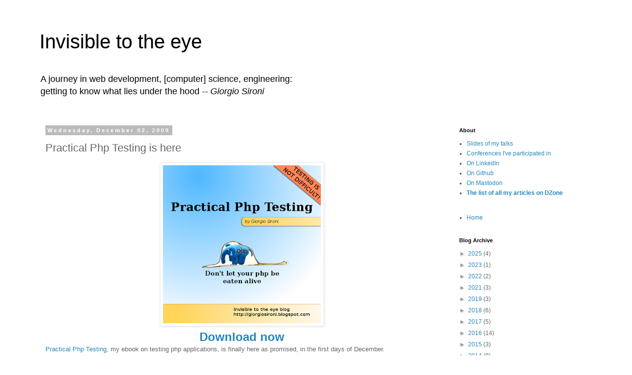

--- FILE ---
content_type: text/html; charset=UTF-8
request_url: https://www.giorgiosironi.com/2009/12/practical-php-testing-is-here.html?showComment=1259818961013
body_size: 15643
content:
<!DOCTYPE html>
<html class='v2' dir='ltr' lang='en'>
<head>
<link href='https://www.blogger.com/static/v1/widgets/335934321-css_bundle_v2.css' rel='stylesheet' type='text/css'/>
<meta content='width=1100' name='viewport'/>
<meta content='text/html; charset=UTF-8' http-equiv='Content-Type'/>
<meta content='blogger' name='generator'/>
<link href='https://www.giorgiosironi.com/favicon.ico' rel='icon' type='image/x-icon'/>
<link href='https://www.giorgiosironi.com/2009/12/practical-php-testing-is-here.html' rel='canonical'/>
<link rel="alternate" type="application/atom+xml" title="Invisible to the eye - Atom" href="https://www.giorgiosironi.com/feeds/posts/default" />
<link rel="alternate" type="application/rss+xml" title="Invisible to the eye - RSS" href="https://www.giorgiosironi.com/feeds/posts/default?alt=rss" />
<link rel="service.post" type="application/atom+xml" title="Invisible to the eye - Atom" href="https://www.blogger.com/feeds/36547168/posts/default" />

<link rel="alternate" type="application/atom+xml" title="Invisible to the eye - Atom" href="https://www.giorgiosironi.com/feeds/4898776722745472315/comments/default" />
<!--Can't find substitution for tag [blog.ieCssRetrofitLinks]-->
<link href='https://blogger.googleusercontent.com/img/b/R29vZ2xl/AVvXsEjhV_EgXKWOyXgt4KBsZvxxVkUbRXiRaDc2Zv6_is4pnKK9gm5Ss_9mTCzUfkWpbocctELhU4zxDPNfjBXPmeuTkUDbxbElGYDPaSTSssIJMS4TbVpXT23EBCwsgYi5SXEir0Xi2Q/s320/cover.png' rel='image_src'/>
<meta content='https://www.giorgiosironi.com/2009/12/practical-php-testing-is-here.html' property='og:url'/>
<meta content='Practical Php Testing is here' property='og:title'/>
<meta content=' Download now  Practical Php Testing , my ebook on testing php applications, is finally here as promised, in the first days of December.  Ho...' property='og:description'/>
<meta content='https://blogger.googleusercontent.com/img/b/R29vZ2xl/AVvXsEjhV_EgXKWOyXgt4KBsZvxxVkUbRXiRaDc2Zv6_is4pnKK9gm5Ss_9mTCzUfkWpbocctELhU4zxDPNfjBXPmeuTkUDbxbElGYDPaSTSssIJMS4TbVpXT23EBCwsgYi5SXEir0Xi2Q/w1200-h630-p-k-no-nu/cover.png' property='og:image'/>
<title>Invisible to the eye: Practical Php Testing is here</title>
<style id='page-skin-1' type='text/css'><!--
/*
-----------------------------------------------
Blogger Template Style
Name:     Simple
Designer: Blogger
URL:      www.blogger.com
----------------------------------------------- */
/* Content
----------------------------------------------- */
body {
font: normal normal 12px 'Trebuchet MS', Trebuchet, Verdana, sans-serif;
color: #666666;
background: #ffffff none repeat scroll top left;
padding: 0 0 0 0;
}
html body .region-inner {
min-width: 0;
max-width: 100%;
width: auto;
}
h2 {
font-size: 22px;
}
a:link {
text-decoration:none;
color: #2288bb;
}
a:visited {
text-decoration:none;
color: #888888;
}
a:hover {
text-decoration:underline;
color: #33aaff;
}
.body-fauxcolumn-outer .fauxcolumn-inner {
background: transparent none repeat scroll top left;
_background-image: none;
}
.body-fauxcolumn-outer .cap-top {
position: absolute;
z-index: 1;
height: 400px;
width: 100%;
}
.body-fauxcolumn-outer .cap-top .cap-left {
width: 100%;
background: transparent none repeat-x scroll top left;
_background-image: none;
}
.content-outer {
-moz-box-shadow: 0 0 0 rgba(0, 0, 0, .15);
-webkit-box-shadow: 0 0 0 rgba(0, 0, 0, .15);
-goog-ms-box-shadow: 0 0 0 #333333;
box-shadow: 0 0 0 rgba(0, 0, 0, .15);
margin-bottom: 1px;
}
.content-inner {
padding: 10px 40px;
}
.content-inner {
background-color: #ffffff;
}
/* Header
----------------------------------------------- */
.header-outer {
background: transparent none repeat-x scroll 0 -400px;
_background-image: none;
}
.Header h1 {
font: normal normal 40px 'Trebuchet MS',Trebuchet,Verdana,sans-serif;
color: #000000;
text-shadow: 0 0 0 rgba(0, 0, 0, .2);
}
.Header h1 a {
color: #000000;
}
.Header .description {
font-size: 18px;
color: #000000;
}
.header-inner .Header .titlewrapper {
padding: 22px 0;
}
.header-inner .Header .descriptionwrapper {
padding: 0 0;
}
/* Tabs
----------------------------------------------- */
.tabs-inner .section:first-child {
border-top: 0 solid #dddddd;
}
.tabs-inner .section:first-child ul {
margin-top: -1px;
border-top: 1px solid #dddddd;
border-left: 1px solid #dddddd;
border-right: 1px solid #dddddd;
}
.tabs-inner .widget ul {
background: transparent none repeat-x scroll 0 -800px;
_background-image: none;
border-bottom: 1px solid #dddddd;
margin-top: 0;
margin-left: -30px;
margin-right: -30px;
}
.tabs-inner .widget li a {
display: inline-block;
padding: .6em 1em;
font: normal normal 12px 'Trebuchet MS', Trebuchet, Verdana, sans-serif;
color: #000000;
border-left: 1px solid #ffffff;
border-right: 1px solid #dddddd;
}
.tabs-inner .widget li:first-child a {
border-left: none;
}
.tabs-inner .widget li.selected a, .tabs-inner .widget li a:hover {
color: #000000;
background-color: #eeeeee;
text-decoration: none;
}
/* Columns
----------------------------------------------- */
.main-outer {
border-top: 0 solid transparent;
}
.fauxcolumn-left-outer .fauxcolumn-inner {
border-right: 1px solid transparent;
}
.fauxcolumn-right-outer .fauxcolumn-inner {
border-left: 1px solid transparent;
}
/* Headings
----------------------------------------------- */
div.widget > h2,
div.widget h2.title {
margin: 0 0 1em 0;
font: normal bold 11px 'Trebuchet MS',Trebuchet,Verdana,sans-serif;
color: #000000;
}
/* Widgets
----------------------------------------------- */
.widget .zippy {
color: #999999;
text-shadow: 2px 2px 1px rgba(0, 0, 0, .1);
}
.widget .popular-posts ul {
list-style: none;
}
/* Posts
----------------------------------------------- */
h2.date-header {
font: normal bold 11px Arial, Tahoma, Helvetica, FreeSans, sans-serif;
}
.date-header span {
background-color: #bbbbbb;
color: #ffffff;
padding: 0.4em;
letter-spacing: 3px;
margin: inherit;
}
.main-inner {
padding-top: 35px;
padding-bottom: 65px;
}
.main-inner .column-center-inner {
padding: 0 0;
}
.main-inner .column-center-inner .section {
margin: 0 1em;
}
.post {
margin: 0 0 45px 0;
}
h3.post-title, .comments h4 {
font: normal normal 22px 'Trebuchet MS',Trebuchet,Verdana,sans-serif;
margin: .75em 0 0;
}
.post-body {
font-size: 110%;
line-height: 1.4;
position: relative;
}
.post-body img, .post-body .tr-caption-container, .Profile img, .Image img,
.BlogList .item-thumbnail img {
padding: 2px;
background: #ffffff;
border: 1px solid #eeeeee;
-moz-box-shadow: 1px 1px 5px rgba(0, 0, 0, .1);
-webkit-box-shadow: 1px 1px 5px rgba(0, 0, 0, .1);
box-shadow: 1px 1px 5px rgba(0, 0, 0, .1);
}
.post-body img, .post-body .tr-caption-container {
padding: 5px;
}
.post-body .tr-caption-container {
color: #666666;
}
.post-body .tr-caption-container img {
padding: 0;
background: transparent;
border: none;
-moz-box-shadow: 0 0 0 rgba(0, 0, 0, .1);
-webkit-box-shadow: 0 0 0 rgba(0, 0, 0, .1);
box-shadow: 0 0 0 rgba(0, 0, 0, .1);
}
.post-header {
margin: 0 0 1.5em;
line-height: 1.6;
font-size: 90%;
}
.post-footer {
margin: 20px -2px 0;
padding: 5px 10px;
color: #666666;
background-color: #eeeeee;
border-bottom: 1px solid #eeeeee;
line-height: 1.6;
font-size: 90%;
}
#comments .comment-author {
padding-top: 1.5em;
border-top: 1px solid transparent;
background-position: 0 1.5em;
}
#comments .comment-author:first-child {
padding-top: 0;
border-top: none;
}
.avatar-image-container {
margin: .2em 0 0;
}
#comments .avatar-image-container img {
border: 1px solid #eeeeee;
}
/* Comments
----------------------------------------------- */
.comments .comments-content .icon.blog-author {
background-repeat: no-repeat;
background-image: url([data-uri]);
}
.comments .comments-content .loadmore a {
border-top: 1px solid #999999;
border-bottom: 1px solid #999999;
}
.comments .comment-thread.inline-thread {
background-color: #eeeeee;
}
.comments .continue {
border-top: 2px solid #999999;
}
/* Accents
---------------------------------------------- */
.section-columns td.columns-cell {
border-left: 1px solid transparent;
}
.blog-pager {
background: transparent url(https://resources.blogblog.com/blogblog/data/1kt/simple/paging_dot.png) repeat-x scroll top center;
}
.blog-pager-older-link, .home-link,
.blog-pager-newer-link {
background-color: #ffffff;
padding: 5px;
}
.footer-outer {
border-top: 1px dashed #bbbbbb;
}
/* Mobile
----------------------------------------------- */
body.mobile  {
background-size: auto;
}
.mobile .body-fauxcolumn-outer {
background: transparent none repeat scroll top left;
}
.mobile .body-fauxcolumn-outer .cap-top {
background-size: 100% auto;
}
.mobile .content-outer {
-webkit-box-shadow: 0 0 3px rgba(0, 0, 0, .15);
box-shadow: 0 0 3px rgba(0, 0, 0, .15);
}
.mobile .tabs-inner .widget ul {
margin-left: 0;
margin-right: 0;
}
.mobile .post {
margin: 0;
}
.mobile .main-inner .column-center-inner .section {
margin: 0;
}
.mobile .date-header span {
padding: 0.1em 10px;
margin: 0 -10px;
}
.mobile h3.post-title {
margin: 0;
}
.mobile .blog-pager {
background: transparent none no-repeat scroll top center;
}
.mobile .footer-outer {
border-top: none;
}
.mobile .main-inner, .mobile .footer-inner {
background-color: #ffffff;
}
.mobile-index-contents {
color: #666666;
}
.mobile-link-button {
background-color: #2288bb;
}
.mobile-link-button a:link, .mobile-link-button a:visited {
color: #ffffff;
}
.mobile .tabs-inner .section:first-child {
border-top: none;
}
.mobile .tabs-inner .PageList .widget-content {
background-color: #eeeeee;
color: #000000;
border-top: 1px solid #dddddd;
border-bottom: 1px solid #dddddd;
}
.mobile .tabs-inner .PageList .widget-content .pagelist-arrow {
border-left: 1px solid #dddddd;
}

--></style>
<style id='template-skin-1' type='text/css'><!--
body {
min-width: 1200px;
}
.content-outer, .content-fauxcolumn-outer, .region-inner {
min-width: 1200px;
max-width: 1200px;
_width: 1200px;
}
.main-inner .columns {
padding-left: 0;
padding-right: 300px;
}
.main-inner .fauxcolumn-center-outer {
left: 0;
right: 300px;
/* IE6 does not respect left and right together */
_width: expression(this.parentNode.offsetWidth -
parseInt("0") -
parseInt("300px") + 'px');
}
.main-inner .fauxcolumn-left-outer {
width: 0;
}
.main-inner .fauxcolumn-right-outer {
width: 300px;
}
.main-inner .column-left-outer {
width: 0;
right: 100%;
margin-left: -0;
}
.main-inner .column-right-outer {
width: 300px;
margin-right: -300px;
}
#layout {
min-width: 0;
}
#layout .content-outer {
min-width: 0;
width: 800px;
}
#layout .region-inner {
min-width: 0;
width: auto;
}
body#layout div.add_widget {
padding: 8px;
}
body#layout div.add_widget a {
margin-left: 32px;
}
--></style>
<link href='https://www.blogger.com/dyn-css/authorization.css?targetBlogID=36547168&amp;zx=d7dd1d6d-eecf-4b5e-81b6-b8c6f5801bf7' media='none' onload='if(media!=&#39;all&#39;)media=&#39;all&#39;' rel='stylesheet'/><noscript><link href='https://www.blogger.com/dyn-css/authorization.css?targetBlogID=36547168&amp;zx=d7dd1d6d-eecf-4b5e-81b6-b8c6f5801bf7' rel='stylesheet'/></noscript>
<meta name='google-adsense-platform-account' content='ca-host-pub-1556223355139109'/>
<meta name='google-adsense-platform-domain' content='blogspot.com'/>

<!-- data-ad-client=ca-pub-1796344886003070 -->

</head>
<body class='loading variant-simplysimple'>
<div class='navbar no-items section' id='navbar' name='Navbar'>
</div>
<div class='body-fauxcolumns'>
<div class='fauxcolumn-outer body-fauxcolumn-outer'>
<div class='cap-top'>
<div class='cap-left'></div>
<div class='cap-right'></div>
</div>
<div class='fauxborder-left'>
<div class='fauxborder-right'></div>
<div class='fauxcolumn-inner'>
</div>
</div>
<div class='cap-bottom'>
<div class='cap-left'></div>
<div class='cap-right'></div>
</div>
</div>
</div>
<div class='content'>
<div class='content-fauxcolumns'>
<div class='fauxcolumn-outer content-fauxcolumn-outer'>
<div class='cap-top'>
<div class='cap-left'></div>
<div class='cap-right'></div>
</div>
<div class='fauxborder-left'>
<div class='fauxborder-right'></div>
<div class='fauxcolumn-inner'>
</div>
</div>
<div class='cap-bottom'>
<div class='cap-left'></div>
<div class='cap-right'></div>
</div>
</div>
</div>
<div class='content-outer'>
<div class='content-cap-top cap-top'>
<div class='cap-left'></div>
<div class='cap-right'></div>
</div>
<div class='fauxborder-left content-fauxborder-left'>
<div class='fauxborder-right content-fauxborder-right'></div>
<div class='content-inner'>
<header>
<div class='header-outer'>
<div class='header-cap-top cap-top'>
<div class='cap-left'></div>
<div class='cap-right'></div>
</div>
<div class='fauxborder-left header-fauxborder-left'>
<div class='fauxborder-right header-fauxborder-right'></div>
<div class='region-inner header-inner'>
<div class='header section' id='header' name='Header'><div class='widget Header' data-version='1' id='Header1'>
<div id='header-inner'>
<div class='titlewrapper'>
<h1 class='title'>
<a href='https://www.giorgiosironi.com/'>
Invisible to the eye
</a>
</h1>
</div>
<div class='descriptionwrapper'>
<p class='description'><span>A journey in web development, [computer] science, engineering:<br>
getting to know what lies under the hood <em>-- Giorgio Sironi</em></span></p>
</div>
</div>
</div></div>
</div>
</div>
<div class='header-cap-bottom cap-bottom'>
<div class='cap-left'></div>
<div class='cap-right'></div>
</div>
</div>
</header>
<div class='tabs-outer'>
<div class='tabs-cap-top cap-top'>
<div class='cap-left'></div>
<div class='cap-right'></div>
</div>
<div class='fauxborder-left tabs-fauxborder-left'>
<div class='fauxborder-right tabs-fauxborder-right'></div>
<div class='region-inner tabs-inner'>
<div class='tabs no-items section' id='crosscol' name='Cross-Column'></div>
<div class='tabs no-items section' id='crosscol-overflow' name='Cross-Column 2'></div>
</div>
</div>
<div class='tabs-cap-bottom cap-bottom'>
<div class='cap-left'></div>
<div class='cap-right'></div>
</div>
</div>
<div class='main-outer'>
<div class='main-cap-top cap-top'>
<div class='cap-left'></div>
<div class='cap-right'></div>
</div>
<div class='fauxborder-left main-fauxborder-left'>
<div class='fauxborder-right main-fauxborder-right'></div>
<div class='region-inner main-inner'>
<div class='columns fauxcolumns'>
<div class='fauxcolumn-outer fauxcolumn-center-outer'>
<div class='cap-top'>
<div class='cap-left'></div>
<div class='cap-right'></div>
</div>
<div class='fauxborder-left'>
<div class='fauxborder-right'></div>
<div class='fauxcolumn-inner'>
</div>
</div>
<div class='cap-bottom'>
<div class='cap-left'></div>
<div class='cap-right'></div>
</div>
</div>
<div class='fauxcolumn-outer fauxcolumn-left-outer'>
<div class='cap-top'>
<div class='cap-left'></div>
<div class='cap-right'></div>
</div>
<div class='fauxborder-left'>
<div class='fauxborder-right'></div>
<div class='fauxcolumn-inner'>
</div>
</div>
<div class='cap-bottom'>
<div class='cap-left'></div>
<div class='cap-right'></div>
</div>
</div>
<div class='fauxcolumn-outer fauxcolumn-right-outer'>
<div class='cap-top'>
<div class='cap-left'></div>
<div class='cap-right'></div>
</div>
<div class='fauxborder-left'>
<div class='fauxborder-right'></div>
<div class='fauxcolumn-inner'>
</div>
</div>
<div class='cap-bottom'>
<div class='cap-left'></div>
<div class='cap-right'></div>
</div>
</div>
<!-- corrects IE6 width calculation -->
<div class='columns-inner'>
<div class='column-center-outer'>
<div class='column-center-inner'>
<div class='main section' id='main' name='Main'><div class='widget Blog' data-version='1' id='Blog1'>
<div class='blog-posts hfeed'>

          <div class="date-outer">
        
<h2 class='date-header'><span>Wednesday, December 02, 2009</span></h2>

          <div class="date-posts">
        
<div class='post-outer'>
<div class='post hentry uncustomized-post-template' itemprop='blogPost' itemscope='itemscope' itemtype='http://schema.org/BlogPosting'>
<meta content='https://blogger.googleusercontent.com/img/b/R29vZ2xl/AVvXsEjhV_EgXKWOyXgt4KBsZvxxVkUbRXiRaDc2Zv6_is4pnKK9gm5Ss_9mTCzUfkWpbocctELhU4zxDPNfjBXPmeuTkUDbxbElGYDPaSTSssIJMS4TbVpXT23EBCwsgYi5SXEir0Xi2Q/s320/cover.png' itemprop='image_url'/>
<meta content='36547168' itemprop='blogId'/>
<meta content='4898776722745472315' itemprop='postId'/>
<a name='4898776722745472315'></a>
<h3 class='post-title entry-title' itemprop='name'>
Practical Php Testing is here
</h3>
<div class='post-header'>
<div class='post-header-line-1'></div>
</div>
<div class='post-body entry-content' id='post-body-4898776722745472315' itemprop='description articleBody'>
<div class="separator" style="clear: both; text-align: center;"><a href="http://bit.ly/5B3Xv4" imageanchor="1" style="margin-left: 1em; margin-right: 1em;"><img border="0" src="https://blogger.googleusercontent.com/img/b/R29vZ2xl/AVvXsEjhV_EgXKWOyXgt4KBsZvxxVkUbRXiRaDc2Zv6_is4pnKK9gm5Ss_9mTCzUfkWpbocctELhU4zxDPNfjBXPmeuTkUDbxbElGYDPaSTSssIJMS4TbVpXT23EBCwsgYi5SXEir0Xi2Q/s320/cover.png" /></a><br />
</div><div style="text-align: center;"><span style="font-size: x-large;"><a href="http://bit.ly/5B3Xv4"><b>Download now</b></a></span><br />
</div><a href="http://bit.ly/5B3Xv4">Practical Php Testing</a>, my ebook on testing php applications, is finally here as promised, in the first days of December.<br />
<blockquote><i>How many times in the last month have you seen a broken screen in the browser? How many times did you have to debug in the browser, by looking at the output, inserting debug statements and breaking redirects? How many times did you perform manual testing, by loading a staging version of your application and tried out different workflows in the browser?</i></blockquote><blockquote><i>If the answer to these questions is more than </i>very few<i>, it's likely that<br />
you should give automated testing a chance. <br />
</i></blockquote>This book is aimed to <a href="http://php.net/">php</a> developers and features the articles from the Practical php <a href="http://giorgiosironi.blogspot.com/search/label/php%20testing%20series">testing series</a>, while the other half of it is composed by new content:<br />
<ul><li>bonus chapter on <b>TDD theory</b>;</li>
<li>a <b>case study</b> on testing a php function;</li>
<li><b>working code samples</b>, some of whom were originally kept on pastebin.com;</li>
<li>sets of <b>TDD exercises</b> at the end of each chapter;</li>
<li><b>glossary</b> that substitutes external links to wiki and other posts, to not interrupt your reading with terms lookup.</li>
</ul>The book comes for free and is licensed under Creative Commons. This phrase means you are free to copy it and give it to anyone. If you find my work useful and you want to be supportive, you can <a href="http://doiop.com/giorgiosironipaypal">make a donation</a> with the link on the right menu or with the one provided in the book.
<div style='clear: both;'></div>
</div>
<div class='post-footer'>
<div class='post-footer-line post-footer-line-1'>
<span class='post-author vcard'>
</span>
<span class='post-timestamp'>
at
<meta content='https://www.giorgiosironi.com/2009/12/practical-php-testing-is-here.html' itemprop='url'/>
<a class='timestamp-link' href='https://www.giorgiosironi.com/2009/12/practical-php-testing-is-here.html' rel='bookmark' title='permanent link'><abbr class='published' itemprop='datePublished' title='2009-12-02T18:15:00+01:00'>December 02, 2009</abbr></a>
</span>
<span class='post-comment-link'>
</span>
<span class='post-icons'>
</span>
<div class='post-share-buttons goog-inline-block'>
<a class='goog-inline-block share-button sb-email' href='https://www.blogger.com/share-post.g?blogID=36547168&postID=4898776722745472315&target=email' target='_blank' title='Email This'><span class='share-button-link-text'>Email This</span></a><a class='goog-inline-block share-button sb-blog' href='https://www.blogger.com/share-post.g?blogID=36547168&postID=4898776722745472315&target=blog' onclick='window.open(this.href, "_blank", "height=270,width=475"); return false;' target='_blank' title='BlogThis!'><span class='share-button-link-text'>BlogThis!</span></a><a class='goog-inline-block share-button sb-twitter' href='https://www.blogger.com/share-post.g?blogID=36547168&postID=4898776722745472315&target=twitter' target='_blank' title='Share to X'><span class='share-button-link-text'>Share to X</span></a><a class='goog-inline-block share-button sb-facebook' href='https://www.blogger.com/share-post.g?blogID=36547168&postID=4898776722745472315&target=facebook' onclick='window.open(this.href, "_blank", "height=430,width=640"); return false;' target='_blank' title='Share to Facebook'><span class='share-button-link-text'>Share to Facebook</span></a><a class='goog-inline-block share-button sb-pinterest' href='https://www.blogger.com/share-post.g?blogID=36547168&postID=4898776722745472315&target=pinterest' target='_blank' title='Share to Pinterest'><span class='share-button-link-text'>Share to Pinterest</span></a>
</div>
</div>
<div class='post-footer-line post-footer-line-2'>
<span class='post-labels'>
Labels:
<a href='https://www.giorgiosironi.com/search/label/php' rel='tag'>php</a>,
<a href='https://www.giorgiosironi.com/search/label/php%20testing%20series' rel='tag'>php testing series</a>,
<a href='https://www.giorgiosironi.com/search/label/phpunit' rel='tag'>phpunit</a>,
<a href='https://www.giorgiosironi.com/search/label/productivity' rel='tag'>productivity</a>,
<a href='https://www.giorgiosironi.com/search/label/software%20development' rel='tag'>software development</a>,
<a href='https://www.giorgiosironi.com/search/label/tdd' rel='tag'>tdd</a>,
<a href='https://www.giorgiosironi.com/search/label/testing' rel='tag'>testing</a>
</span>
</div>
<div class='post-footer-line post-footer-line-3'>
<span class='post-location'>
</span>
</div>
</div>
</div>
<div class='comments' id='comments'>
<a name='comments'></a>
<h4>26 comments:</h4>
<div id='Blog1_comments-block-wrapper'>
<dl class='' id='comments-block'>
<dt class='comment-author anon-comment-icon' id='c4842044753988189925'>
<a name='c4842044753988189925'></a>
<a href='http://www.codenamedmauro.com.ar' rel='nofollow'>mauro</a>
said...
</dt>
<dd class='comment-body' id='Blog1_cmt-4842044753988189925'>
<p>
excellent initiative!!<br /><br />already have my copy
</p>
</dd>
<dd class='comment-footer'>
<span class='comment-timestamp'>
<a href='https://www.giorgiosironi.com/2009/12/practical-php-testing-is-here.html?showComment=1259779484053#c4842044753988189925' title='comment permalink'>
December 02, 2009 7:44 PM
</a>
<span class='item-control blog-admin pid-1840976444'>
<a class='comment-delete' href='https://www.blogger.com/comment/delete/36547168/4842044753988189925' title='Delete Comment'>
<img src='https://resources.blogblog.com/img/icon_delete13.gif'/>
</a>
</span>
</span>
</dd>
<dt class='comment-author blogger-comment-icon' id='c3953677559849562475'>
<a name='c3953677559849562475'></a>
<a href='https://www.blogger.com/profile/12076465990051288104' rel='nofollow'>Unknown</a>
said...
</dt>
<dd class='comment-body' id='Blog1_cmt-3953677559849562475'>
<p>
Thanks for your nice ebook !
</p>
</dd>
<dd class='comment-footer'>
<span class='comment-timestamp'>
<a href='https://www.giorgiosironi.com/2009/12/practical-php-testing-is-here.html?showComment=1259818961013#c3953677559849562475' title='comment permalink'>
December 03, 2009 6:42 AM
</a>
<span class='item-control blog-admin pid-1419135317'>
<a class='comment-delete' href='https://www.blogger.com/comment/delete/36547168/3953677559849562475' title='Delete Comment'>
<img src='https://resources.blogblog.com/img/icon_delete13.gif'/>
</a>
</span>
</span>
</dd>
<dt class='comment-author blogger-comment-icon' id='c1369436594145368983'>
<a name='c1369436594145368983'></a>
<a href='https://www.blogger.com/profile/13886220952988945225' rel='nofollow'>admirau</a>
said...
</dt>
<dd class='comment-body' id='Blog1_cmt-1369436594145368983'>
<p>
Thanks. <br /><br />Code samples for the TDD Excercises (answers) would be nice addition.
</p>
</dd>
<dd class='comment-footer'>
<span class='comment-timestamp'>
<a href='https://www.giorgiosironi.com/2009/12/practical-php-testing-is-here.html?showComment=1259826022617#c1369436594145368983' title='comment permalink'>
December 03, 2009 8:40 AM
</a>
<span class='item-control blog-admin pid-1489591422'>
<a class='comment-delete' href='https://www.blogger.com/comment/delete/36547168/1369436594145368983' title='Delete Comment'>
<img src='https://resources.blogblog.com/img/icon_delete13.gif'/>
</a>
</span>
</span>
</dd>
<dt class='comment-author blogger-comment-icon' id='c2181020407912828662'>
<a name='c2181020407912828662'></a>
<a href='https://www.blogger.com/profile/16409349271845668674' rel='nofollow'>epplestun</a>
said...
</dt>
<dd class='comment-body' id='Blog1_cmt-2181020407912828662'>
<p>
I have my copy too, I read it over and look too good :-)<br /><br />One recommendation, you talk about continuous integration and testing ... would be good to also talk about the following PHP QA tools http://sebastian-bergmann.de/archives/856-Quality-Assurance-Tools-for-PHP.html<br /><br />Congrats Giorgio
</p>
</dd>
<dd class='comment-footer'>
<span class='comment-timestamp'>
<a href='https://www.giorgiosironi.com/2009/12/practical-php-testing-is-here.html?showComment=1259826108070#c2181020407912828662' title='comment permalink'>
December 03, 2009 8:41 AM
</a>
<span class='item-control blog-admin pid-1793106795'>
<a class='comment-delete' href='https://www.blogger.com/comment/delete/36547168/2181020407912828662' title='Delete Comment'>
<img src='https://resources.blogblog.com/img/icon_delete13.gif'/>
</a>
</span>
</span>
</dd>
<dt class='comment-author blogger-comment-icon' id='c4783757206615556971'>
<a name='c4783757206615556971'></a>
<a href='https://www.blogger.com/profile/12096304782225599325' rel='nofollow'>TBeijen</a>
said...
</dt>
<dd class='comment-body' id='Blog1_cmt-4783757206615556971'>
<p>
Looks like some solid info and will sure give it a thorough read. <br /><br />Congrats &amp; thanks!
</p>
</dd>
<dd class='comment-footer'>
<span class='comment-timestamp'>
<a href='https://www.giorgiosironi.com/2009/12/practical-php-testing-is-here.html?showComment=1259831876998#c4783757206615556971' title='comment permalink'>
December 03, 2009 10:17 AM
</a>
<span class='item-control blog-admin pid-1292704883'>
<a class='comment-delete' href='https://www.blogger.com/comment/delete/36547168/4783757206615556971' title='Delete Comment'>
<img src='https://resources.blogblog.com/img/icon_delete13.gif'/>
</a>
</span>
</span>
</dd>
<dt class='comment-author blogger-comment-icon' id='c3640694939132182290'>
<a name='c3640694939132182290'></a>
<a href='https://www.blogger.com/profile/02370119901323812598' rel='nofollow'>Unknown</a>
said...
</dt>
<dd class='comment-body' id='Blog1_cmt-3640694939132182290'>
<p>
It looks like a piece of good work. Have you think about trying to publish extended version of this book?
</p>
</dd>
<dd class='comment-footer'>
<span class='comment-timestamp'>
<a href='https://www.giorgiosironi.com/2009/12/practical-php-testing-is-here.html?showComment=1259839412194#c3640694939132182290' title='comment permalink'>
December 03, 2009 12:23 PM
</a>
<span class='item-control blog-admin pid-1352685289'>
<a class='comment-delete' href='https://www.blogger.com/comment/delete/36547168/3640694939132182290' title='Delete Comment'>
<img src='https://resources.blogblog.com/img/icon_delete13.gif'/>
</a>
</span>
</span>
</dd>
<dt class='comment-author blog-author blogger-comment-icon' id='c9185272372232283325'>
<a name='c9185272372232283325'></a>
<a href='https://www.blogger.com/profile/12689416577856305650' rel='nofollow'>Giorgio</a>
said...
</dt>
<dd class='comment-body' id='Blog1_cmt-9185272372232283325'>
<p>
About the testing tools: while PHPUnit is a standard, other utilities like phpcpd are promising but not very diffused. The CodeSniffer for example lacked coding standard definitions when I try to use it. Probably these tools need more time to mature.<br />An extended version is surely a great amount of work, and I tried to pack a practical approach in this book as much as I could. :)
</p>
</dd>
<dd class='comment-footer'>
<span class='comment-timestamp'>
<a href='https://www.giorgiosironi.com/2009/12/practical-php-testing-is-here.html?showComment=1259868632019#c9185272372232283325' title='comment permalink'>
December 03, 2009 8:30 PM
</a>
<span class='item-control blog-admin pid-668310453'>
<a class='comment-delete' href='https://www.blogger.com/comment/delete/36547168/9185272372232283325' title='Delete Comment'>
<img src='https://resources.blogblog.com/img/icon_delete13.gif'/>
</a>
</span>
</span>
</dd>
<dt class='comment-author anon-comment-icon' id='c692053314039176640'>
<a name='c692053314039176640'></a>
<a href='http://www.vitabits.fr/antioxidant' rel='nofollow'>myrtille</a>
said...
</dt>
<dd class='comment-body' id='Blog1_cmt-692053314039176640'>
<p>
Congrates! Good work...I have its copy and i have read it half. The TDD examples you have given is nice.Thank you.
</p>
</dd>
<dd class='comment-footer'>
<span class='comment-timestamp'>
<a href='https://www.giorgiosironi.com/2009/12/practical-php-testing-is-here.html?showComment=1259997555519#c692053314039176640' title='comment permalink'>
December 05, 2009 8:19 AM
</a>
<span class='item-control blog-admin pid-1840976444'>
<a class='comment-delete' href='https://www.blogger.com/comment/delete/36547168/692053314039176640' title='Delete Comment'>
<img src='https://resources.blogblog.com/img/icon_delete13.gif'/>
</a>
</span>
</span>
</dd>
<dt class='comment-author blogger-comment-icon' id='c7805615546041148300'>
<a name='c7805615546041148300'></a>
<a href='https://www.blogger.com/profile/13555837863074638536' rel='nofollow'>Gekkie</a>
said...
</dt>
<dd class='comment-body' id='Blog1_cmt-7805615546041148300'>
<p>
Great read... I&#39;ve been trying to convert it to Kindle format for easier access (and you could post it to amazon too!)<br />A few spelling errors, but all that aside: a must read for my dev-team :)
</p>
</dd>
<dd class='comment-footer'>
<span class='comment-timestamp'>
<a href='https://www.giorgiosironi.com/2009/12/practical-php-testing-is-here.html?showComment=1262006265709#c7805615546041148300' title='comment permalink'>
December 28, 2009 2:17 PM
</a>
<span class='item-control blog-admin pid-1328270526'>
<a class='comment-delete' href='https://www.blogger.com/comment/delete/36547168/7805615546041148300' title='Delete Comment'>
<img src='https://resources.blogblog.com/img/icon_delete13.gif'/>
</a>
</span>
</span>
</dd>
<dt class='comment-author blog-author blogger-comment-icon' id='c8864690147750030480'>
<a name='c8864690147750030480'></a>
<a href='https://www.blogger.com/profile/12689416577856305650' rel='nofollow'>Giorgio</a>
said...
</dt>
<dd class='comment-body' id='Blog1_cmt-8864690147750030480'>
<p>
Not experienced with Kindle, if you need the Open Document source file for conversion ask. :)
</p>
</dd>
<dd class='comment-footer'>
<span class='comment-timestamp'>
<a href='https://www.giorgiosironi.com/2009/12/practical-php-testing-is-here.html?showComment=1262009448900#c8864690147750030480' title='comment permalink'>
December 28, 2009 3:10 PM
</a>
<span class='item-control blog-admin pid-668310453'>
<a class='comment-delete' href='https://www.blogger.com/comment/delete/36547168/8864690147750030480' title='Delete Comment'>
<img src='https://resources.blogblog.com/img/icon_delete13.gif'/>
</a>
</span>
</span>
</dd>
<dt class='comment-author anon-comment-icon' id='c1183015319745361509'>
<a name='c1183015319745361509'></a>
Anonymous
said...
</dt>
<dd class='comment-body' id='Blog1_cmt-1183015319745361509'>
<p>
I wish not acquiesce in on it. I think warm-hearted post. Specially the title-deed attracted me to review the whole story.
</p>
</dd>
<dd class='comment-footer'>
<span class='comment-timestamp'>
<a href='https://www.giorgiosironi.com/2009/12/practical-php-testing-is-here.html?showComment=1263416483155#c1183015319745361509' title='comment permalink'>
January 13, 2010 10:01 PM
</a>
<span class='item-control blog-admin pid-1840976444'>
<a class='comment-delete' href='https://www.blogger.com/comment/delete/36547168/1183015319745361509' title='Delete Comment'>
<img src='https://resources.blogblog.com/img/icon_delete13.gif'/>
</a>
</span>
</span>
</dd>
<dt class='comment-author anon-comment-icon' id='c5771324878637525139'>
<a name='c5771324878637525139'></a>
Anonymous
said...
</dt>
<dd class='comment-body' id='Blog1_cmt-5771324878637525139'>
<p>
Nice fill someone in on and this enter helped me alot in my college assignement. Thanks you as your information.
</p>
</dd>
<dd class='comment-footer'>
<span class='comment-timestamp'>
<a href='https://www.giorgiosironi.com/2009/12/practical-php-testing-is-here.html?showComment=1263756075863#c5771324878637525139' title='comment permalink'>
January 17, 2010 8:21 PM
</a>
<span class='item-control blog-admin pid-1840976444'>
<a class='comment-delete' href='https://www.blogger.com/comment/delete/36547168/5771324878637525139' title='Delete Comment'>
<img src='https://resources.blogblog.com/img/icon_delete13.gif'/>
</a>
</span>
</span>
</dd>
<dt class='comment-author blogger-comment-icon' id='c3694810903153100626'>
<a name='c3694810903153100626'></a>
<a href='https://www.blogger.com/profile/17623315407137731694' rel='nofollow'>yuga</a>
said...
</dt>
<dd class='comment-body' id='Blog1_cmt-3694810903153100626'>
<p>
Thanks a lot!!!!
</p>
</dd>
<dd class='comment-footer'>
<span class='comment-timestamp'>
<a href='https://www.giorgiosironi.com/2009/12/practical-php-testing-is-here.html?showComment=1266485722604#c3694810903153100626' title='comment permalink'>
February 18, 2010 10:35 AM
</a>
<span class='item-control blog-admin pid-66215276'>
<a class='comment-delete' href='https://www.blogger.com/comment/delete/36547168/3694810903153100626' title='Delete Comment'>
<img src='https://resources.blogblog.com/img/icon_delete13.gif'/>
</a>
</span>
</span>
</dd>
<dt class='comment-author blogger-comment-icon' id='c3701279886885462672'>
<a name='c3701279886885462672'></a>
<a href='https://www.blogger.com/profile/17623315407137731694' rel='nofollow'>yuga</a>
said...
</dt>
<dd class='comment-body' id='Blog1_cmt-3701279886885462672'>
<p>
Examples for the exercises would be a great help for a beginer :)<br />Thanks.
</p>
</dd>
<dd class='comment-footer'>
<span class='comment-timestamp'>
<a href='https://www.giorgiosironi.com/2009/12/practical-php-testing-is-here.html?showComment=1266595051157#c3701279886885462672' title='comment permalink'>
February 19, 2010 4:57 PM
</a>
<span class='item-control blog-admin pid-66215276'>
<a class='comment-delete' href='https://www.blogger.com/comment/delete/36547168/3701279886885462672' title='Delete Comment'>
<img src='https://resources.blogblog.com/img/icon_delete13.gif'/>
</a>
</span>
</span>
</dd>
<dt class='comment-author blog-author blogger-comment-icon' id='c3362715082512909518'>
<a name='c3362715082512909518'></a>
<a href='https://www.blogger.com/profile/12689416577856305650' rel='nofollow'>Giorgio</a>
said...
</dt>
<dd class='comment-body' id='Blog1_cmt-3362715082512909518'>
<p>
Actually someone has solved the whole set of exercises:<br />http://giorgiosironi.blogspot.com/2009/12/practical-php-testing-exercises.html<br />But don&#39;t spy! :) Exercises are useful only if you actually do them by yourself.
</p>
</dd>
<dd class='comment-footer'>
<span class='comment-timestamp'>
<a href='https://www.giorgiosironi.com/2009/12/practical-php-testing-is-here.html?showComment=1266606476601#c3362715082512909518' title='comment permalink'>
February 19, 2010 8:07 PM
</a>
<span class='item-control blog-admin pid-668310453'>
<a class='comment-delete' href='https://www.blogger.com/comment/delete/36547168/3362715082512909518' title='Delete Comment'>
<img src='https://resources.blogblog.com/img/icon_delete13.gif'/>
</a>
</span>
</span>
</dd>
<dt class='comment-author blogger-comment-icon' id='c3501982324303232474'>
<a name='c3501982324303232474'></a>
<a href='https://www.blogger.com/profile/17623315407137731694' rel='nofollow'>yuga</a>
said...
</dt>
<dd class='comment-body' id='Blog1_cmt-3501982324303232474'>
<p>
Oh! Thanks again :)
</p>
</dd>
<dd class='comment-footer'>
<span class='comment-timestamp'>
<a href='https://www.giorgiosironi.com/2009/12/practical-php-testing-is-here.html?showComment=1266609932844#c3501982324303232474' title='comment permalink'>
February 19, 2010 9:05 PM
</a>
<span class='item-control blog-admin pid-66215276'>
<a class='comment-delete' href='https://www.blogger.com/comment/delete/36547168/3501982324303232474' title='Delete Comment'>
<img src='https://resources.blogblog.com/img/icon_delete13.gif'/>
</a>
</span>
</span>
</dd>
<dt class='comment-author anon-comment-icon' id='c8534947210628417817'>
<a name='c8534947210628417817'></a>
Anonymous
said...
</dt>
<dd class='comment-body' id='Blog1_cmt-8534947210628417817'>
<p>
Amiable brief and this mail helped me alot in my college assignement. Say thank you you on your information.
</p>
</dd>
<dd class='comment-footer'>
<span class='comment-timestamp'>
<a href='https://www.giorgiosironi.com/2009/12/practical-php-testing-is-here.html?showComment=1266791872829#c8534947210628417817' title='comment permalink'>
February 21, 2010 11:37 PM
</a>
<span class='item-control blog-admin pid-1840976444'>
<a class='comment-delete' href='https://www.blogger.com/comment/delete/36547168/8534947210628417817' title='Delete Comment'>
<img src='https://resources.blogblog.com/img/icon_delete13.gif'/>
</a>
</span>
</span>
</dd>
<dt class='comment-author anon-comment-icon' id='c1263361522039424346'>
<a name='c1263361522039424346'></a>
Anonymous
said...
</dt>
<dd class='comment-body' id='Blog1_cmt-1263361522039424346'>
<p>
i&#39;m new... expectancy to brief round more often!
</p>
</dd>
<dd class='comment-footer'>
<span class='comment-timestamp'>
<a href='https://www.giorgiosironi.com/2009/12/practical-php-testing-is-here.html?showComment=1282277260449#c1263361522039424346' title='comment permalink'>
August 20, 2010 6:07 AM
</a>
<span class='item-control blog-admin pid-1840976444'>
<a class='comment-delete' href='https://www.blogger.com/comment/delete/36547168/1263361522039424346' title='Delete Comment'>
<img src='https://resources.blogblog.com/img/icon_delete13.gif'/>
</a>
</span>
</span>
</dd>
<dt class='comment-author anon-comment-icon' id='c5190039739155690380'>
<a name='c5190039739155690380'></a>
Anonymous
said...
</dt>
<dd class='comment-body' id='Blog1_cmt-5190039739155690380'>
<p>
excelent! Im starting to read it right now
</p>
</dd>
<dd class='comment-footer'>
<span class='comment-timestamp'>
<a href='https://www.giorgiosironi.com/2009/12/practical-php-testing-is-here.html?showComment=1285184048761#c5190039739155690380' title='comment permalink'>
September 22, 2010 9:34 PM
</a>
<span class='item-control blog-admin pid-1840976444'>
<a class='comment-delete' href='https://www.blogger.com/comment/delete/36547168/5190039739155690380' title='Delete Comment'>
<img src='https://resources.blogblog.com/img/icon_delete13.gif'/>
</a>
</span>
</span>
</dd>
<dt class='comment-author anon-comment-icon' id='c7032284376876932833'>
<a name='c7032284376876932833'></a>
<a href='http://www.majweb.co.uk' rel='nofollow'>MAJWeb</a>
said...
</dt>
<dd class='comment-body' id='Blog1_cmt-7032284376876932833'>
<p>
Brilliant!<br /><br />I am always procrastinating when it comes to learning about testing. No excuse now!! Thanks very much.
</p>
</dd>
<dd class='comment-footer'>
<span class='comment-timestamp'>
<a href='https://www.giorgiosironi.com/2009/12/practical-php-testing-is-here.html?showComment=1286265577288#c7032284376876932833' title='comment permalink'>
October 05, 2010 9:59 AM
</a>
<span class='item-control blog-admin pid-1840976444'>
<a class='comment-delete' href='https://www.blogger.com/comment/delete/36547168/7032284376876932833' title='Delete Comment'>
<img src='https://resources.blogblog.com/img/icon_delete13.gif'/>
</a>
</span>
</span>
</dd>
<dt class='comment-author blogger-comment-icon' id='c5571779769726911955'>
<a name='c5571779769726911955'></a>
<a href='https://www.blogger.com/profile/05630159280035755822' rel='nofollow'>Hari KT</a>
said...
</dt>
<dd class='comment-body' id='Blog1_cmt-5571779769726911955'>
<p>
Thank You :)
</p>
</dd>
<dd class='comment-footer'>
<span class='comment-timestamp'>
<a href='https://www.giorgiosironi.com/2009/12/practical-php-testing-is-here.html?showComment=1286677722891#c5571779769726911955' title='comment permalink'>
October 10, 2010 4:28 AM
</a>
<span class='item-control blog-admin pid-850820678'>
<a class='comment-delete' href='https://www.blogger.com/comment/delete/36547168/5571779769726911955' title='Delete Comment'>
<img src='https://resources.blogblog.com/img/icon_delete13.gif'/>
</a>
</span>
</span>
</dd>
<dt class='comment-author anon-comment-icon' id='c8706898203279453757'>
<a name='c8706898203279453757'></a>
Julien
said...
</dt>
<dd class='comment-body' id='Blog1_cmt-8706898203279453757'>
<p>
Thank you very much. Very helpful for a beginner... Great work!
</p>
</dd>
<dd class='comment-footer'>
<span class='comment-timestamp'>
<a href='https://www.giorgiosironi.com/2009/12/practical-php-testing-is-here.html?showComment=1287039545506#c8706898203279453757' title='comment permalink'>
October 14, 2010 8:59 AM
</a>
<span class='item-control blog-admin pid-1840976444'>
<a class='comment-delete' href='https://www.blogger.com/comment/delete/36547168/8706898203279453757' title='Delete Comment'>
<img src='https://resources.blogblog.com/img/icon_delete13.gif'/>
</a>
</span>
</span>
</dd>
<dt class='comment-author anon-comment-icon' id='c366830352459677201'>
<a name='c366830352459677201'></a>
Ma&#39;moon Al-Akash
said...
</dt>
<dd class='comment-body' id='Blog1_cmt-366830352459677201'>
<p>
Thank you very much! that was really a nice read and very useful stuff!
</p>
</dd>
<dd class='comment-footer'>
<span class='comment-timestamp'>
<a href='https://www.giorgiosironi.com/2009/12/practical-php-testing-is-here.html?showComment=1292549628140#c366830352459677201' title='comment permalink'>
December 17, 2010 2:33 AM
</a>
<span class='item-control blog-admin pid-1840976444'>
<a class='comment-delete' href='https://www.blogger.com/comment/delete/36547168/366830352459677201' title='Delete Comment'>
<img src='https://resources.blogblog.com/img/icon_delete13.gif'/>
</a>
</span>
</span>
</dd>
<dt class='comment-author anon-comment-icon' id='c2012100597679978144'>
<a name='c2012100597679978144'></a>
rami
said...
</dt>
<dd class='comment-body' id='Blog1_cmt-2012100597679978144'>
<p>
Thank you for the book!<br /><br />Is there a way to use a mock object on a class that does not get the objects as method argument? (For example, make my application use a mocked Zend_Date object everywhere in the code).
</p>
</dd>
<dd class='comment-footer'>
<span class='comment-timestamp'>
<a href='https://www.giorgiosironi.com/2009/12/practical-php-testing-is-here.html?showComment=1300480250792#c2012100597679978144' title='comment permalink'>
March 18, 2011 9:30 PM
</a>
<span class='item-control blog-admin pid-1840976444'>
<a class='comment-delete' href='https://www.blogger.com/comment/delete/36547168/2012100597679978144' title='Delete Comment'>
<img src='https://resources.blogblog.com/img/icon_delete13.gif'/>
</a>
</span>
</span>
</dd>
<dt class='comment-author blog-author blogger-comment-icon' id='c7258020002697382945'>
<a name='c7258020002697382945'></a>
<a href='https://www.blogger.com/profile/12689416577856305650' rel='nofollow'>Giorgio</a>
said...
</dt>
<dd class='comment-body' id='Blog1_cmt-7258020002697382945'>
<p>
Dependency Injection makes this things easier; but in a framework you cannot usually change the architecture to start injecting Zend_Date objects or Factories for them.
</p>
</dd>
<dd class='comment-footer'>
<span class='comment-timestamp'>
<a href='https://www.giorgiosironi.com/2009/12/practical-php-testing-is-here.html?showComment=1300532309399#c7258020002697382945' title='comment permalink'>
March 19, 2011 11:58 AM
</a>
<span class='item-control blog-admin pid-668310453'>
<a class='comment-delete' href='https://www.blogger.com/comment/delete/36547168/7258020002697382945' title='Delete Comment'>
<img src='https://resources.blogblog.com/img/icon_delete13.gif'/>
</a>
</span>
</span>
</dd>
<dt class='comment-author anon-comment-icon' id='c5661328939396577347'>
<a name='c5661328939396577347'></a>
<a href='http://www.secureteam.net' rel='nofollow'>.net obfuscation</a>
said...
</dt>
<dd class='comment-body' id='Blog1_cmt-5661328939396577347'>
<p>
This is what many of the developers will be looking for as its quite difficult to test code for its performance and proper working.
</p>
</dd>
<dd class='comment-footer'>
<span class='comment-timestamp'>
<a href='https://www.giorgiosironi.com/2009/12/practical-php-testing-is-here.html?showComment=1302076784962#c5661328939396577347' title='comment permalink'>
April 06, 2011 9:59 AM
</a>
<span class='item-control blog-admin pid-1840976444'>
<a class='comment-delete' href='https://www.blogger.com/comment/delete/36547168/5661328939396577347' title='Delete Comment'>
<img src='https://resources.blogblog.com/img/icon_delete13.gif'/>
</a>
</span>
</span>
</dd>
</dl>
</div>
<p class='comment-footer'>
<a href='https://www.blogger.com/comment/fullpage/post/36547168/4898776722745472315' onclick=''>Post a Comment</a>
</p>
</div>
</div>

        </div></div>
      
</div>
<div class='blog-pager' id='blog-pager'>
<span id='blog-pager-newer-link'>
<a class='blog-pager-newer-link' href='https://www.giorgiosironi.com/2009/12/sequels-and-reboots.html' id='Blog1_blog-pager-newer-link' title='Newer Post'>Newer Post</a>
</span>
<span id='blog-pager-older-link'>
<a class='blog-pager-older-link' href='https://www.giorgiosironi.com/2009/12/practical-php-testing-errata.html' id='Blog1_blog-pager-older-link' title='Older Post'>Older Post</a>
</span>
<a class='home-link' href='https://www.giorgiosironi.com/'>Home</a>
</div>
<div class='clear'></div>
<div class='post-feeds'>
<div class='feed-links'>
Subscribe to:
<a class='feed-link' href='https://www.giorgiosironi.com/feeds/4898776722745472315/comments/default' target='_blank' type='application/atom+xml'>Post Comments (Atom)</a>
</div>
</div>
</div><div class='widget FeaturedPost' data-version='1' id='FeaturedPost1'>
<h2 class='title'>Featured post</h2>
<div class='post-summary'>
<h3><a href='https://www.giorgiosironi.com/2025/02/maps-metaphor-for-architectural-diagrams.html'>A map metaphor for architectural diagrams</a></h3>
<p>
 It is a (two-dimension) representation  of a pipe. The map is not the territory , but in software engineering terms they are models  of it....
</p>
</div>
<style type='text/css'>
    .image {
      width: 100%;
    }
  </style>
<div class='clear'></div>
</div><div class='widget PopularPosts' data-version='1' id='PopularPosts1'>
<h2>Popular posts</h2>
<div class='widget-content popular-posts'>
<ul>
<li>
<div class='item-content'>
<div class='item-thumbnail'>
<a href='https://www.giorgiosironi.com/2009/10/programmers-should-know-math-just-not.html' target='_blank'>
<img alt='' border='0' src='https://blogger.googleusercontent.com/img/b/R29vZ2xl/AVvXsEj68BzmRzZ0yBFXLneaOib9NCqALG8mhpGgVUU_CruTp9xYIOv5Zapc-C1-Hlv_fk2PwNtOrwgWSYL8iH08MGhUWhydjeKLH8k5HrgPQUKtYcAi3RW5cJmYxiSydOu4R4KRtKeSig/w72-h72-p-k-no-nu/Rubik&#39;s_cube.png'/>
</a>
</div>
<div class='item-title'><a href='https://www.giorgiosironi.com/2009/10/programmers-should-know-math-just-not.html'>Programmers should know math.. just not all of it</a></div>
<div class='item-snippet'>Mathematics is a part of a programmer&#39;s life. Other than the basic concepts implemented in programming languages, there are particular t...</div>
</div>
<div style='clear: both;'></div>
</li>
<li>
<div class='item-content'>
<div class='item-thumbnail'>
<a href='https://www.giorgiosironi.com/2009/12/practical-php-testing-is-here.html' target='_blank'>
<img alt='' border='0' src='https://blogger.googleusercontent.com/img/b/R29vZ2xl/AVvXsEjhV_EgXKWOyXgt4KBsZvxxVkUbRXiRaDc2Zv6_is4pnKK9gm5Ss_9mTCzUfkWpbocctELhU4zxDPNfjBXPmeuTkUDbxbElGYDPaSTSssIJMS4TbVpXT23EBCwsgYi5SXEir0Xi2Q/w72-h72-p-k-no-nu/cover.png'/>
</a>
</div>
<div class='item-title'><a href='https://www.giorgiosironi.com/2009/12/practical-php-testing-is-here.html'>Practical Php Testing is here</a></div>
<div class='item-snippet'> Download now  Practical Php Testing , my ebook on testing php applications, is finally here as promised, in the first days of December.  Ho...</div>
</div>
<div style='clear: both;'></div>
</li>
<li>
<div class='item-content'>
<div class='item-thumbnail'>
<a href='https://www.giorgiosironi.com/2025/02/maps-metaphor-for-architectural-diagrams.html' target='_blank'>
<img alt='' border='0' src='https://lh3.googleusercontent.com/blogger_img_proxy/AEn0k_sJkz7IOf4T9slSKycpEKrZA1G4VIasyR8oTDz1pQ_qfRxUz3AinV0Sqt6yHMdLcKmO16T2Z_mHsK7k1bdVRQqMtjz-6f0LNc62i1KHolG8fZ1g-_XFzxPWSa5TE78IyWTQlA=w72-h72-p-k-no-nu'/>
</a>
</div>
<div class='item-title'><a href='https://www.giorgiosironi.com/2025/02/maps-metaphor-for-architectural-diagrams.html'>A map metaphor for architectural diagrams</a></div>
<div class='item-snippet'> It is a (two-dimension) representation  of a pipe. The map is not the territory , but in software engineering terms they are models  of it....</div>
</div>
<div style='clear: both;'></div>
</li>
</ul>
<div class='clear'></div>
</div>
</div></div>
</div>
</div>
<div class='column-left-outer'>
<div class='column-left-inner'>
<aside>
</aside>
</div>
</div>
<div class='column-right-outer'>
<div class='column-right-inner'>
<aside>
<div class='sidebar section' id='sidebar-right-1'><div class='widget TextList' data-version='1' id='TextList1'>
<h2>About</h2>
<div class='widget-content'>
<ul>
<li><a href="https://giorgiosironi.github.io/">Slides of my talks</a></li>
<li><a href="http://www.giorgiosironi.com/2011/04/conferences-ive-been-at.html">Conferences I've participated in</a></li>
<li><a href="http://www.linkedin.com/in/giorgiosironi">On LinkedIn</a></li>
<li><a href="http://github.com/giorgiosironi">On Github</a></li>
<li><a rel="me" href="https://qoto.org/@giorgiosironi">On Mastodon</a></li>
<li><a href="http://www.giorgiosironi.com/2014/04/the-full-list-of-my-articles-on-dzone.html"><strong>The list of all my articles on DZone</strong></a></li>
</ul>
<div class='clear'></div>
</div>
</div><div class='widget PageList' data-version='1' id='PageList1'>
<div class='widget-content'>
<ul>
<li>
<a href='https://www.giorgiosironi.com/'>Home</a>
</li>
</ul>
<div class='clear'></div>
</div>
</div>
<div class='widget BlogArchive' data-version='1' id='BlogArchive1'>
<h2>Blog Archive</h2>
<div class='widget-content'>
<div id='ArchiveList'>
<div id='BlogArchive1_ArchiveList'>
<ul class='hierarchy'>
<li class='archivedate collapsed'>
<a class='toggle' href='javascript:void(0)'>
<span class='zippy'>

        &#9658;&#160;
      
</span>
</a>
<a class='post-count-link' href='https://www.giorgiosironi.com/2025/'>
2025
</a>
<span class='post-count' dir='ltr'>(4)</span>
<ul class='hierarchy'>
<li class='archivedate collapsed'>
<a class='toggle' href='javascript:void(0)'>
<span class='zippy'>

        &#9658;&#160;
      
</span>
</a>
<a class='post-count-link' href='https://www.giorgiosironi.com/2025/02/'>
February
</a>
<span class='post-count' dir='ltr'>(4)</span>
</li>
</ul>
</li>
</ul>
<ul class='hierarchy'>
<li class='archivedate collapsed'>
<a class='toggle' href='javascript:void(0)'>
<span class='zippy'>

        &#9658;&#160;
      
</span>
</a>
<a class='post-count-link' href='https://www.giorgiosironi.com/2023/'>
2023
</a>
<span class='post-count' dir='ltr'>(1)</span>
<ul class='hierarchy'>
<li class='archivedate collapsed'>
<a class='toggle' href='javascript:void(0)'>
<span class='zippy'>

        &#9658;&#160;
      
</span>
</a>
<a class='post-count-link' href='https://www.giorgiosironi.com/2023/05/'>
May
</a>
<span class='post-count' dir='ltr'>(1)</span>
</li>
</ul>
</li>
</ul>
<ul class='hierarchy'>
<li class='archivedate collapsed'>
<a class='toggle' href='javascript:void(0)'>
<span class='zippy'>

        &#9658;&#160;
      
</span>
</a>
<a class='post-count-link' href='https://www.giorgiosironi.com/2022/'>
2022
</a>
<span class='post-count' dir='ltr'>(2)</span>
<ul class='hierarchy'>
<li class='archivedate collapsed'>
<a class='toggle' href='javascript:void(0)'>
<span class='zippy'>

        &#9658;&#160;
      
</span>
</a>
<a class='post-count-link' href='https://www.giorgiosironi.com/2022/01/'>
January
</a>
<span class='post-count' dir='ltr'>(2)</span>
</li>
</ul>
</li>
</ul>
<ul class='hierarchy'>
<li class='archivedate collapsed'>
<a class='toggle' href='javascript:void(0)'>
<span class='zippy'>

        &#9658;&#160;
      
</span>
</a>
<a class='post-count-link' href='https://www.giorgiosironi.com/2021/'>
2021
</a>
<span class='post-count' dir='ltr'>(3)</span>
<ul class='hierarchy'>
<li class='archivedate collapsed'>
<a class='toggle' href='javascript:void(0)'>
<span class='zippy'>

        &#9658;&#160;
      
</span>
</a>
<a class='post-count-link' href='https://www.giorgiosironi.com/2021/11/'>
November
</a>
<span class='post-count' dir='ltr'>(2)</span>
</li>
</ul>
<ul class='hierarchy'>
<li class='archivedate collapsed'>
<a class='toggle' href='javascript:void(0)'>
<span class='zippy'>

        &#9658;&#160;
      
</span>
</a>
<a class='post-count-link' href='https://www.giorgiosironi.com/2021/10/'>
October
</a>
<span class='post-count' dir='ltr'>(1)</span>
</li>
</ul>
</li>
</ul>
<ul class='hierarchy'>
<li class='archivedate collapsed'>
<a class='toggle' href='javascript:void(0)'>
<span class='zippy'>

        &#9658;&#160;
      
</span>
</a>
<a class='post-count-link' href='https://www.giorgiosironi.com/2019/'>
2019
</a>
<span class='post-count' dir='ltr'>(3)</span>
<ul class='hierarchy'>
<li class='archivedate collapsed'>
<a class='toggle' href='javascript:void(0)'>
<span class='zippy'>

        &#9658;&#160;
      
</span>
</a>
<a class='post-count-link' href='https://www.giorgiosironi.com/2019/02/'>
February
</a>
<span class='post-count' dir='ltr'>(1)</span>
</li>
</ul>
<ul class='hierarchy'>
<li class='archivedate collapsed'>
<a class='toggle' href='javascript:void(0)'>
<span class='zippy'>

        &#9658;&#160;
      
</span>
</a>
<a class='post-count-link' href='https://www.giorgiosironi.com/2019/01/'>
January
</a>
<span class='post-count' dir='ltr'>(2)</span>
</li>
</ul>
</li>
</ul>
<ul class='hierarchy'>
<li class='archivedate collapsed'>
<a class='toggle' href='javascript:void(0)'>
<span class='zippy'>

        &#9658;&#160;
      
</span>
</a>
<a class='post-count-link' href='https://www.giorgiosironi.com/2018/'>
2018
</a>
<span class='post-count' dir='ltr'>(6)</span>
<ul class='hierarchy'>
<li class='archivedate collapsed'>
<a class='toggle' href='javascript:void(0)'>
<span class='zippy'>

        &#9658;&#160;
      
</span>
</a>
<a class='post-count-link' href='https://www.giorgiosironi.com/2018/12/'>
December
</a>
<span class='post-count' dir='ltr'>(2)</span>
</li>
</ul>
<ul class='hierarchy'>
<li class='archivedate collapsed'>
<a class='toggle' href='javascript:void(0)'>
<span class='zippy'>

        &#9658;&#160;
      
</span>
</a>
<a class='post-count-link' href='https://www.giorgiosironi.com/2018/09/'>
September
</a>
<span class='post-count' dir='ltr'>(1)</span>
</li>
</ul>
<ul class='hierarchy'>
<li class='archivedate collapsed'>
<a class='toggle' href='javascript:void(0)'>
<span class='zippy'>

        &#9658;&#160;
      
</span>
</a>
<a class='post-count-link' href='https://www.giorgiosironi.com/2018/01/'>
January
</a>
<span class='post-count' dir='ltr'>(3)</span>
</li>
</ul>
</li>
</ul>
<ul class='hierarchy'>
<li class='archivedate collapsed'>
<a class='toggle' href='javascript:void(0)'>
<span class='zippy'>

        &#9658;&#160;
      
</span>
</a>
<a class='post-count-link' href='https://www.giorgiosironi.com/2017/'>
2017
</a>
<span class='post-count' dir='ltr'>(5)</span>
<ul class='hierarchy'>
<li class='archivedate collapsed'>
<a class='toggle' href='javascript:void(0)'>
<span class='zippy'>

        &#9658;&#160;
      
</span>
</a>
<a class='post-count-link' href='https://www.giorgiosironi.com/2017/11/'>
November
</a>
<span class='post-count' dir='ltr'>(1)</span>
</li>
</ul>
<ul class='hierarchy'>
<li class='archivedate collapsed'>
<a class='toggle' href='javascript:void(0)'>
<span class='zippy'>

        &#9658;&#160;
      
</span>
</a>
<a class='post-count-link' href='https://www.giorgiosironi.com/2017/04/'>
April
</a>
<span class='post-count' dir='ltr'>(1)</span>
</li>
</ul>
<ul class='hierarchy'>
<li class='archivedate collapsed'>
<a class='toggle' href='javascript:void(0)'>
<span class='zippy'>

        &#9658;&#160;
      
</span>
</a>
<a class='post-count-link' href='https://www.giorgiosironi.com/2017/03/'>
March
</a>
<span class='post-count' dir='ltr'>(2)</span>
</li>
</ul>
<ul class='hierarchy'>
<li class='archivedate collapsed'>
<a class='toggle' href='javascript:void(0)'>
<span class='zippy'>

        &#9658;&#160;
      
</span>
</a>
<a class='post-count-link' href='https://www.giorgiosironi.com/2017/02/'>
February
</a>
<span class='post-count' dir='ltr'>(1)</span>
</li>
</ul>
</li>
</ul>
<ul class='hierarchy'>
<li class='archivedate collapsed'>
<a class='toggle' href='javascript:void(0)'>
<span class='zippy'>

        &#9658;&#160;
      
</span>
</a>
<a class='post-count-link' href='https://www.giorgiosironi.com/2016/'>
2016
</a>
<span class='post-count' dir='ltr'>(14)</span>
<ul class='hierarchy'>
<li class='archivedate collapsed'>
<a class='toggle' href='javascript:void(0)'>
<span class='zippy'>

        &#9658;&#160;
      
</span>
</a>
<a class='post-count-link' href='https://www.giorgiosironi.com/2016/12/'>
December
</a>
<span class='post-count' dir='ltr'>(1)</span>
</li>
</ul>
<ul class='hierarchy'>
<li class='archivedate collapsed'>
<a class='toggle' href='javascript:void(0)'>
<span class='zippy'>

        &#9658;&#160;
      
</span>
</a>
<a class='post-count-link' href='https://www.giorgiosironi.com/2016/11/'>
November
</a>
<span class='post-count' dir='ltr'>(1)</span>
</li>
</ul>
<ul class='hierarchy'>
<li class='archivedate collapsed'>
<a class='toggle' href='javascript:void(0)'>
<span class='zippy'>

        &#9658;&#160;
      
</span>
</a>
<a class='post-count-link' href='https://www.giorgiosironi.com/2016/10/'>
October
</a>
<span class='post-count' dir='ltr'>(1)</span>
</li>
</ul>
<ul class='hierarchy'>
<li class='archivedate collapsed'>
<a class='toggle' href='javascript:void(0)'>
<span class='zippy'>

        &#9658;&#160;
      
</span>
</a>
<a class='post-count-link' href='https://www.giorgiosironi.com/2016/05/'>
May
</a>
<span class='post-count' dir='ltr'>(1)</span>
</li>
</ul>
<ul class='hierarchy'>
<li class='archivedate collapsed'>
<a class='toggle' href='javascript:void(0)'>
<span class='zippy'>

        &#9658;&#160;
      
</span>
</a>
<a class='post-count-link' href='https://www.giorgiosironi.com/2016/04/'>
April
</a>
<span class='post-count' dir='ltr'>(1)</span>
</li>
</ul>
<ul class='hierarchy'>
<li class='archivedate collapsed'>
<a class='toggle' href='javascript:void(0)'>
<span class='zippy'>

        &#9658;&#160;
      
</span>
</a>
<a class='post-count-link' href='https://www.giorgiosironi.com/2016/03/'>
March
</a>
<span class='post-count' dir='ltr'>(2)</span>
</li>
</ul>
<ul class='hierarchy'>
<li class='archivedate collapsed'>
<a class='toggle' href='javascript:void(0)'>
<span class='zippy'>

        &#9658;&#160;
      
</span>
</a>
<a class='post-count-link' href='https://www.giorgiosironi.com/2016/02/'>
February
</a>
<span class='post-count' dir='ltr'>(3)</span>
</li>
</ul>
<ul class='hierarchy'>
<li class='archivedate collapsed'>
<a class='toggle' href='javascript:void(0)'>
<span class='zippy'>

        &#9658;&#160;
      
</span>
</a>
<a class='post-count-link' href='https://www.giorgiosironi.com/2016/01/'>
January
</a>
<span class='post-count' dir='ltr'>(4)</span>
</li>
</ul>
</li>
</ul>
<ul class='hierarchy'>
<li class='archivedate collapsed'>
<a class='toggle' href='javascript:void(0)'>
<span class='zippy'>

        &#9658;&#160;
      
</span>
</a>
<a class='post-count-link' href='https://www.giorgiosironi.com/2015/'>
2015
</a>
<span class='post-count' dir='ltr'>(3)</span>
<ul class='hierarchy'>
<li class='archivedate collapsed'>
<a class='toggle' href='javascript:void(0)'>
<span class='zippy'>

        &#9658;&#160;
      
</span>
</a>
<a class='post-count-link' href='https://www.giorgiosironi.com/2015/06/'>
June
</a>
<span class='post-count' dir='ltr'>(1)</span>
</li>
</ul>
<ul class='hierarchy'>
<li class='archivedate collapsed'>
<a class='toggle' href='javascript:void(0)'>
<span class='zippy'>

        &#9658;&#160;
      
</span>
</a>
<a class='post-count-link' href='https://www.giorgiosironi.com/2015/05/'>
May
</a>
<span class='post-count' dir='ltr'>(1)</span>
</li>
</ul>
<ul class='hierarchy'>
<li class='archivedate collapsed'>
<a class='toggle' href='javascript:void(0)'>
<span class='zippy'>

        &#9658;&#160;
      
</span>
</a>
<a class='post-count-link' href='https://www.giorgiosironi.com/2015/03/'>
March
</a>
<span class='post-count' dir='ltr'>(1)</span>
</li>
</ul>
</li>
</ul>
<ul class='hierarchy'>
<li class='archivedate collapsed'>
<a class='toggle' href='javascript:void(0)'>
<span class='zippy'>

        &#9658;&#160;
      
</span>
</a>
<a class='post-count-link' href='https://www.giorgiosironi.com/2014/'>
2014
</a>
<span class='post-count' dir='ltr'>(8)</span>
<ul class='hierarchy'>
<li class='archivedate collapsed'>
<a class='toggle' href='javascript:void(0)'>
<span class='zippy'>

        &#9658;&#160;
      
</span>
</a>
<a class='post-count-link' href='https://www.giorgiosironi.com/2014/09/'>
September
</a>
<span class='post-count' dir='ltr'>(1)</span>
</li>
</ul>
<ul class='hierarchy'>
<li class='archivedate collapsed'>
<a class='toggle' href='javascript:void(0)'>
<span class='zippy'>

        &#9658;&#160;
      
</span>
</a>
<a class='post-count-link' href='https://www.giorgiosironi.com/2014/08/'>
August
</a>
<span class='post-count' dir='ltr'>(2)</span>
</li>
</ul>
<ul class='hierarchy'>
<li class='archivedate collapsed'>
<a class='toggle' href='javascript:void(0)'>
<span class='zippy'>

        &#9658;&#160;
      
</span>
</a>
<a class='post-count-link' href='https://www.giorgiosironi.com/2014/07/'>
July
</a>
<span class='post-count' dir='ltr'>(1)</span>
</li>
</ul>
<ul class='hierarchy'>
<li class='archivedate collapsed'>
<a class='toggle' href='javascript:void(0)'>
<span class='zippy'>

        &#9658;&#160;
      
</span>
</a>
<a class='post-count-link' href='https://www.giorgiosironi.com/2014/04/'>
April
</a>
<span class='post-count' dir='ltr'>(2)</span>
</li>
</ul>
<ul class='hierarchy'>
<li class='archivedate collapsed'>
<a class='toggle' href='javascript:void(0)'>
<span class='zippy'>

        &#9658;&#160;
      
</span>
</a>
<a class='post-count-link' href='https://www.giorgiosironi.com/2014/03/'>
March
</a>
<span class='post-count' dir='ltr'>(1)</span>
</li>
</ul>
<ul class='hierarchy'>
<li class='archivedate collapsed'>
<a class='toggle' href='javascript:void(0)'>
<span class='zippy'>

        &#9658;&#160;
      
</span>
</a>
<a class='post-count-link' href='https://www.giorgiosironi.com/2014/01/'>
January
</a>
<span class='post-count' dir='ltr'>(1)</span>
</li>
</ul>
</li>
</ul>
<ul class='hierarchy'>
<li class='archivedate collapsed'>
<a class='toggle' href='javascript:void(0)'>
<span class='zippy'>

        &#9658;&#160;
      
</span>
</a>
<a class='post-count-link' href='https://www.giorgiosironi.com/2013/'>
2013
</a>
<span class='post-count' dir='ltr'>(3)</span>
<ul class='hierarchy'>
<li class='archivedate collapsed'>
<a class='toggle' href='javascript:void(0)'>
<span class='zippy'>

        &#9658;&#160;
      
</span>
</a>
<a class='post-count-link' href='https://www.giorgiosironi.com/2013/03/'>
March
</a>
<span class='post-count' dir='ltr'>(1)</span>
</li>
</ul>
<ul class='hierarchy'>
<li class='archivedate collapsed'>
<a class='toggle' href='javascript:void(0)'>
<span class='zippy'>

        &#9658;&#160;
      
</span>
</a>
<a class='post-count-link' href='https://www.giorgiosironi.com/2013/02/'>
February
</a>
<span class='post-count' dir='ltr'>(1)</span>
</li>
</ul>
<ul class='hierarchy'>
<li class='archivedate collapsed'>
<a class='toggle' href='javascript:void(0)'>
<span class='zippy'>

        &#9658;&#160;
      
</span>
</a>
<a class='post-count-link' href='https://www.giorgiosironi.com/2013/01/'>
January
</a>
<span class='post-count' dir='ltr'>(1)</span>
</li>
</ul>
</li>
</ul>
<ul class='hierarchy'>
<li class='archivedate collapsed'>
<a class='toggle' href='javascript:void(0)'>
<span class='zippy'>

        &#9658;&#160;
      
</span>
</a>
<a class='post-count-link' href='https://www.giorgiosironi.com/2012/'>
2012
</a>
<span class='post-count' dir='ltr'>(17)</span>
<ul class='hierarchy'>
<li class='archivedate collapsed'>
<a class='toggle' href='javascript:void(0)'>
<span class='zippy'>

        &#9658;&#160;
      
</span>
</a>
<a class='post-count-link' href='https://www.giorgiosironi.com/2012/10/'>
October
</a>
<span class='post-count' dir='ltr'>(2)</span>
</li>
</ul>
<ul class='hierarchy'>
<li class='archivedate collapsed'>
<a class='toggle' href='javascript:void(0)'>
<span class='zippy'>

        &#9658;&#160;
      
</span>
</a>
<a class='post-count-link' href='https://www.giorgiosironi.com/2012/09/'>
September
</a>
<span class='post-count' dir='ltr'>(1)</span>
</li>
</ul>
<ul class='hierarchy'>
<li class='archivedate collapsed'>
<a class='toggle' href='javascript:void(0)'>
<span class='zippy'>

        &#9658;&#160;
      
</span>
</a>
<a class='post-count-link' href='https://www.giorgiosironi.com/2012/06/'>
June
</a>
<span class='post-count' dir='ltr'>(1)</span>
</li>
</ul>
<ul class='hierarchy'>
<li class='archivedate collapsed'>
<a class='toggle' href='javascript:void(0)'>
<span class='zippy'>

        &#9658;&#160;
      
</span>
</a>
<a class='post-count-link' href='https://www.giorgiosironi.com/2012/05/'>
May
</a>
<span class='post-count' dir='ltr'>(1)</span>
</li>
</ul>
<ul class='hierarchy'>
<li class='archivedate collapsed'>
<a class='toggle' href='javascript:void(0)'>
<span class='zippy'>

        &#9658;&#160;
      
</span>
</a>
<a class='post-count-link' href='https://www.giorgiosironi.com/2012/04/'>
April
</a>
<span class='post-count' dir='ltr'>(2)</span>
</li>
</ul>
<ul class='hierarchy'>
<li class='archivedate collapsed'>
<a class='toggle' href='javascript:void(0)'>
<span class='zippy'>

        &#9658;&#160;
      
</span>
</a>
<a class='post-count-link' href='https://www.giorgiosironi.com/2012/03/'>
March
</a>
<span class='post-count' dir='ltr'>(3)</span>
</li>
</ul>
<ul class='hierarchy'>
<li class='archivedate collapsed'>
<a class='toggle' href='javascript:void(0)'>
<span class='zippy'>

        &#9658;&#160;
      
</span>
</a>
<a class='post-count-link' href='https://www.giorgiosironi.com/2012/02/'>
February
</a>
<span class='post-count' dir='ltr'>(3)</span>
</li>
</ul>
<ul class='hierarchy'>
<li class='archivedate collapsed'>
<a class='toggle' href='javascript:void(0)'>
<span class='zippy'>

        &#9658;&#160;
      
</span>
</a>
<a class='post-count-link' href='https://www.giorgiosironi.com/2012/01/'>
January
</a>
<span class='post-count' dir='ltr'>(4)</span>
</li>
</ul>
</li>
</ul>
<ul class='hierarchy'>
<li class='archivedate collapsed'>
<a class='toggle' href='javascript:void(0)'>
<span class='zippy'>

        &#9658;&#160;
      
</span>
</a>
<a class='post-count-link' href='https://www.giorgiosironi.com/2011/'>
2011
</a>
<span class='post-count' dir='ltr'>(71)</span>
<ul class='hierarchy'>
<li class='archivedate collapsed'>
<a class='toggle' href='javascript:void(0)'>
<span class='zippy'>

        &#9658;&#160;
      
</span>
</a>
<a class='post-count-link' href='https://www.giorgiosironi.com/2011/12/'>
December
</a>
<span class='post-count' dir='ltr'>(4)</span>
</li>
</ul>
<ul class='hierarchy'>
<li class='archivedate collapsed'>
<a class='toggle' href='javascript:void(0)'>
<span class='zippy'>

        &#9658;&#160;
      
</span>
</a>
<a class='post-count-link' href='https://www.giorgiosironi.com/2011/11/'>
November
</a>
<span class='post-count' dir='ltr'>(4)</span>
</li>
</ul>
<ul class='hierarchy'>
<li class='archivedate collapsed'>
<a class='toggle' href='javascript:void(0)'>
<span class='zippy'>

        &#9658;&#160;
      
</span>
</a>
<a class='post-count-link' href='https://www.giorgiosironi.com/2011/10/'>
October
</a>
<span class='post-count' dir='ltr'>(6)</span>
</li>
</ul>
<ul class='hierarchy'>
<li class='archivedate collapsed'>
<a class='toggle' href='javascript:void(0)'>
<span class='zippy'>

        &#9658;&#160;
      
</span>
</a>
<a class='post-count-link' href='https://www.giorgiosironi.com/2011/09/'>
September
</a>
<span class='post-count' dir='ltr'>(8)</span>
</li>
</ul>
<ul class='hierarchy'>
<li class='archivedate collapsed'>
<a class='toggle' href='javascript:void(0)'>
<span class='zippy'>

        &#9658;&#160;
      
</span>
</a>
<a class='post-count-link' href='https://www.giorgiosironi.com/2011/08/'>
August
</a>
<span class='post-count' dir='ltr'>(5)</span>
</li>
</ul>
<ul class='hierarchy'>
<li class='archivedate collapsed'>
<a class='toggle' href='javascript:void(0)'>
<span class='zippy'>

        &#9658;&#160;
      
</span>
</a>
<a class='post-count-link' href='https://www.giorgiosironi.com/2011/07/'>
July
</a>
<span class='post-count' dir='ltr'>(7)</span>
</li>
</ul>
<ul class='hierarchy'>
<li class='archivedate collapsed'>
<a class='toggle' href='javascript:void(0)'>
<span class='zippy'>

        &#9658;&#160;
      
</span>
</a>
<a class='post-count-link' href='https://www.giorgiosironi.com/2011/06/'>
June
</a>
<span class='post-count' dir='ltr'>(4)</span>
</li>
</ul>
<ul class='hierarchy'>
<li class='archivedate collapsed'>
<a class='toggle' href='javascript:void(0)'>
<span class='zippy'>

        &#9658;&#160;
      
</span>
</a>
<a class='post-count-link' href='https://www.giorgiosironi.com/2011/05/'>
May
</a>
<span class='post-count' dir='ltr'>(8)</span>
</li>
</ul>
<ul class='hierarchy'>
<li class='archivedate collapsed'>
<a class='toggle' href='javascript:void(0)'>
<span class='zippy'>

        &#9658;&#160;
      
</span>
</a>
<a class='post-count-link' href='https://www.giorgiosironi.com/2011/04/'>
April
</a>
<span class='post-count' dir='ltr'>(8)</span>
</li>
</ul>
<ul class='hierarchy'>
<li class='archivedate collapsed'>
<a class='toggle' href='javascript:void(0)'>
<span class='zippy'>

        &#9658;&#160;
      
</span>
</a>
<a class='post-count-link' href='https://www.giorgiosironi.com/2011/03/'>
March
</a>
<span class='post-count' dir='ltr'>(4)</span>
</li>
</ul>
<ul class='hierarchy'>
<li class='archivedate collapsed'>
<a class='toggle' href='javascript:void(0)'>
<span class='zippy'>

        &#9658;&#160;
      
</span>
</a>
<a class='post-count-link' href='https://www.giorgiosironi.com/2011/02/'>
February
</a>
<span class='post-count' dir='ltr'>(5)</span>
</li>
</ul>
<ul class='hierarchy'>
<li class='archivedate collapsed'>
<a class='toggle' href='javascript:void(0)'>
<span class='zippy'>

        &#9658;&#160;
      
</span>
</a>
<a class='post-count-link' href='https://www.giorgiosironi.com/2011/01/'>
January
</a>
<span class='post-count' dir='ltr'>(8)</span>
</li>
</ul>
</li>
</ul>
<ul class='hierarchy'>
<li class='archivedate collapsed'>
<a class='toggle' href='javascript:void(0)'>
<span class='zippy'>

        &#9658;&#160;
      
</span>
</a>
<a class='post-count-link' href='https://www.giorgiosironi.com/2010/'>
2010
</a>
<span class='post-count' dir='ltr'>(141)</span>
<ul class='hierarchy'>
<li class='archivedate collapsed'>
<a class='toggle' href='javascript:void(0)'>
<span class='zippy'>

        &#9658;&#160;
      
</span>
</a>
<a class='post-count-link' href='https://www.giorgiosironi.com/2010/12/'>
December
</a>
<span class='post-count' dir='ltr'>(5)</span>
</li>
</ul>
<ul class='hierarchy'>
<li class='archivedate collapsed'>
<a class='toggle' href='javascript:void(0)'>
<span class='zippy'>

        &#9658;&#160;
      
</span>
</a>
<a class='post-count-link' href='https://www.giorgiosironi.com/2010/11/'>
November
</a>
<span class='post-count' dir='ltr'>(7)</span>
</li>
</ul>
<ul class='hierarchy'>
<li class='archivedate collapsed'>
<a class='toggle' href='javascript:void(0)'>
<span class='zippy'>

        &#9658;&#160;
      
</span>
</a>
<a class='post-count-link' href='https://www.giorgiosironi.com/2010/10/'>
October
</a>
<span class='post-count' dir='ltr'>(4)</span>
</li>
</ul>
<ul class='hierarchy'>
<li class='archivedate collapsed'>
<a class='toggle' href='javascript:void(0)'>
<span class='zippy'>

        &#9658;&#160;
      
</span>
</a>
<a class='post-count-link' href='https://www.giorgiosironi.com/2010/09/'>
September
</a>
<span class='post-count' dir='ltr'>(9)</span>
</li>
</ul>
<ul class='hierarchy'>
<li class='archivedate collapsed'>
<a class='toggle' href='javascript:void(0)'>
<span class='zippy'>

        &#9658;&#160;
      
</span>
</a>
<a class='post-count-link' href='https://www.giorgiosironi.com/2010/08/'>
August
</a>
<span class='post-count' dir='ltr'>(11)</span>
</li>
</ul>
<ul class='hierarchy'>
<li class='archivedate collapsed'>
<a class='toggle' href='javascript:void(0)'>
<span class='zippy'>

        &#9658;&#160;
      
</span>
</a>
<a class='post-count-link' href='https://www.giorgiosironi.com/2010/07/'>
July
</a>
<span class='post-count' dir='ltr'>(8)</span>
</li>
</ul>
<ul class='hierarchy'>
<li class='archivedate collapsed'>
<a class='toggle' href='javascript:void(0)'>
<span class='zippy'>

        &#9658;&#160;
      
</span>
</a>
<a class='post-count-link' href='https://www.giorgiosironi.com/2010/06/'>
June
</a>
<span class='post-count' dir='ltr'>(4)</span>
</li>
</ul>
<ul class='hierarchy'>
<li class='archivedate collapsed'>
<a class='toggle' href='javascript:void(0)'>
<span class='zippy'>

        &#9658;&#160;
      
</span>
</a>
<a class='post-count-link' href='https://www.giorgiosironi.com/2010/05/'>
May
</a>
<span class='post-count' dir='ltr'>(11)</span>
</li>
</ul>
<ul class='hierarchy'>
<li class='archivedate collapsed'>
<a class='toggle' href='javascript:void(0)'>
<span class='zippy'>

        &#9658;&#160;
      
</span>
</a>
<a class='post-count-link' href='https://www.giorgiosironi.com/2010/04/'>
April
</a>
<span class='post-count' dir='ltr'>(18)</span>
</li>
</ul>
<ul class='hierarchy'>
<li class='archivedate collapsed'>
<a class='toggle' href='javascript:void(0)'>
<span class='zippy'>

        &#9658;&#160;
      
</span>
</a>
<a class='post-count-link' href='https://www.giorgiosironi.com/2010/03/'>
March
</a>
<span class='post-count' dir='ltr'>(25)</span>
</li>
</ul>
<ul class='hierarchy'>
<li class='archivedate collapsed'>
<a class='toggle' href='javascript:void(0)'>
<span class='zippy'>

        &#9658;&#160;
      
</span>
</a>
<a class='post-count-link' href='https://www.giorgiosironi.com/2010/02/'>
February
</a>
<span class='post-count' dir='ltr'>(23)</span>
</li>
</ul>
<ul class='hierarchy'>
<li class='archivedate collapsed'>
<a class='toggle' href='javascript:void(0)'>
<span class='zippy'>

        &#9658;&#160;
      
</span>
</a>
<a class='post-count-link' href='https://www.giorgiosironi.com/2010/01/'>
January
</a>
<span class='post-count' dir='ltr'>(16)</span>
</li>
</ul>
</li>
</ul>
<ul class='hierarchy'>
<li class='archivedate expanded'>
<a class='toggle' href='javascript:void(0)'>
<span class='zippy toggle-open'>

        &#9660;&#160;
      
</span>
</a>
<a class='post-count-link' href='https://www.giorgiosironi.com/2009/'>
2009
</a>
<span class='post-count' dir='ltr'>(138)</span>
<ul class='hierarchy'>
<li class='archivedate expanded'>
<a class='toggle' href='javascript:void(0)'>
<span class='zippy toggle-open'>

        &#9660;&#160;
      
</span>
</a>
<a class='post-count-link' href='https://www.giorgiosironi.com/2009/12/'>
December
</a>
<span class='post-count' dir='ltr'>(19)</span>
<ul class='posts'>
<li><a href='https://www.giorgiosironi.com/2009/12/packing-for-florence.html'>Packing for Florence</a></li>
<li><a href='https://www.giorgiosironi.com/2009/12/practical-php-testing-exercises.html'>Practical Php Testing exercises</a></li>
<li><a href='https://www.giorgiosironi.com/2009/12/merry-christmas.html'>Merry Christmas</a></li>
<li><a href='https://www.giorgiosironi.com/2009/12/asking-community-standard-for-return.html'>Asking the community: a standard for @return array</a></li>
<li><a href='https://www.giorgiosironi.com/2009/12/advent-that-became-tribulation.html'>The Advent that became Tribulation</a></li>
<li><a href='https://www.giorgiosironi.com/2009/12/angry-monkeys-and-other-stories.html'>Angry monkeys and other stories</a></li>
<li><a href='https://www.giorgiosironi.com/2009/12/object-graph.html'>The object graph</a></li>
<li><a href='https://www.giorgiosironi.com/2009/12/learning-how-to-refactor.html'>Learning how to refactor</a></li>
<li><a href='https://www.giorgiosironi.com/2009/12/how-orm-works.html'>How an Orm works</a></li>
<li><a href='https://www.giorgiosironi.com/2009/12/php-technologies-grades.html'>Php technologies&#39; grades</a></li>
<li><a href='https://www.giorgiosironi.com/2009/12/reader-wrote-to-me-asking-resources-for.html'>Saturday question: testing in .NET</a></li>
<li><a href='https://www.giorgiosironi.com/2009/12/who-else-wants-to-have-free.html'>Who else wants to have free documentation? A reada...</a></li>
<li><a href='https://www.giorgiosironi.com/2009/12/what-everybody-ought-to-know-about.html'>What everybody ought to know about storing objects...</a></li>
<li><a href='https://www.giorgiosironi.com/2009/12/5-reasons-to-be-happy-in-terminal.html'>5 reasons to be happy in a terminal</a></li>
<li><a href='https://www.giorgiosironi.com/2009/12/phpunit-and-phing-cohabitation.html'>PHPUnit and Phing cohabitation</a></li>
<li><a href='https://www.giorgiosironi.com/2009/12/evolution-of-inclusion.html'>Evolution of inclusion</a></li>
<li><a href='https://www.giorgiosironi.com/2009/12/sequels-and-reboots.html'>Sequels and reboots</a></li>
<li><a href='https://www.giorgiosironi.com/2009/12/practical-php-testing-is-here.html'>Practical Php Testing is here</a></li>
<li><a href='https://www.giorgiosironi.com/2009/12/practical-php-testing-errata.html'>Practical Php Testing errata</a></li>
</ul>
</li>
</ul>
<ul class='hierarchy'>
<li class='archivedate collapsed'>
<a class='toggle' href='javascript:void(0)'>
<span class='zippy'>

        &#9658;&#160;
      
</span>
</a>
<a class='post-count-link' href='https://www.giorgiosironi.com/2009/11/'>
November
</a>
<span class='post-count' dir='ltr'>(25)</span>
</li>
</ul>
<ul class='hierarchy'>
<li class='archivedate collapsed'>
<a class='toggle' href='javascript:void(0)'>
<span class='zippy'>

        &#9658;&#160;
      
</span>
</a>
<a class='post-count-link' href='https://www.giorgiosironi.com/2009/10/'>
October
</a>
<span class='post-count' dir='ltr'>(29)</span>
</li>
</ul>
<ul class='hierarchy'>
<li class='archivedate collapsed'>
<a class='toggle' href='javascript:void(0)'>
<span class='zippy'>

        &#9658;&#160;
      
</span>
</a>
<a class='post-count-link' href='https://www.giorgiosironi.com/2009/09/'>
September
</a>
<span class='post-count' dir='ltr'>(25)</span>
</li>
</ul>
<ul class='hierarchy'>
<li class='archivedate collapsed'>
<a class='toggle' href='javascript:void(0)'>
<span class='zippy'>

        &#9658;&#160;
      
</span>
</a>
<a class='post-count-link' href='https://www.giorgiosironi.com/2009/08/'>
August
</a>
<span class='post-count' dir='ltr'>(11)</span>
</li>
</ul>
<ul class='hierarchy'>
<li class='archivedate collapsed'>
<a class='toggle' href='javascript:void(0)'>
<span class='zippy'>

        &#9658;&#160;
      
</span>
</a>
<a class='post-count-link' href='https://www.giorgiosironi.com/2009/07/'>
July
</a>
<span class='post-count' dir='ltr'>(29)</span>
</li>
</ul>
</li>
</ul>
</div>
</div>
<div class='clear'></div>
</div>
</div></div>
<table border='0' cellpadding='0' cellspacing='0' class='section-columns columns-2'>
<tbody>
<tr>
<td class='first columns-cell'>
<div class='sidebar no-items section' id='sidebar-right-2-1'></div>
</td>
<td class='columns-cell'>
<div class='sidebar no-items section' id='sidebar-right-2-2'></div>
</td>
</tr>
</tbody>
</table>
<div class='sidebar section' id='sidebar-right-3'><div class='widget HTML' data-version='1' id='HTML2'>
<h2 class='title'>License</h2>
<div class='widget-content'>
<a href="http://creativecommons.org/licenses/by-nc-sa/3.0/us/" rel="license"><img alt="Creative Commons License" style="border-width:0" src="https://lh3.googleusercontent.com/blogger_img_proxy/AEn0k_sLkQ3w2iy1J9EjKOxVRh9bSuM5WtkIvypAM8Jzyvq4XmsZsfFOy2qU-gP5MrHuQqcB36b9SXx3vnu__APwD_znj2zuqJzDDp2X9x4TnPL07AR8TfAYfUGGvuPq=s0-d"></a><br/><span xmlns:dc="http://purl.org/dc/elements/1.1/" property="dc:title" href="http://purl.org/dc/dcmitype/Text" rel="dc:type">Invisible to the eye blog</span> by <a property="cc:attributionName" href="http://giorgiosironi.blogspot.com" rel="cc:attributionURL" xmlns:cc="http://creativecommons.org/ns#">Giorgio Sironi</a> is licensed under a <a href="http://creativecommons.org/licenses/by-nc-sa/3.0/us/" rel="license">Creative Commons Attribution-Noncommercial-Share Alike 3.0 United States License</a>.
</div>
<div class='clear'></div>
</div></div>
</aside>
</div>
</div>
</div>
<div style='clear: both'></div>
<!-- columns -->
</div>
<!-- main -->
</div>
</div>
<div class='main-cap-bottom cap-bottom'>
<div class='cap-left'></div>
<div class='cap-right'></div>
</div>
</div>
<footer>
<div class='footer-outer'>
<div class='footer-cap-top cap-top'>
<div class='cap-left'></div>
<div class='cap-right'></div>
</div>
<div class='fauxborder-left footer-fauxborder-left'>
<div class='fauxborder-right footer-fauxborder-right'></div>
<div class='region-inner footer-inner'>
<div class='foot section' id='footer-1'><div class='widget HTML' data-version='1' id='HTML3'>
<div class='widget-content'>
<script type="text/javascript">
var gaJsHost = (("https:" == document.location.protocol) ? "https://ssl." : "http://www.");
document.write(unescape("%3Cscript src='" + gaJsHost + "google-analytics.com/ga.js' type='text/javascript'%3E%3C/script%3E"));
</script>
<script type="text/javascript">
try {
var pageTracker = _gat._getTracker("UA-8175653-2");
pageTracker._trackPageview();
} catch(err) {}</script>
</div>
<div class='clear'></div>
</div></div>
<table border='0' cellpadding='0' cellspacing='0' class='section-columns columns-2'>
<tbody>
<tr>
<td class='first columns-cell'>
<div class='foot no-items section' id='footer-2-1'></div>
</td>
<td class='columns-cell'>
<div class='foot no-items section' id='footer-2-2'></div>
</td>
</tr>
</tbody>
</table>
<!-- outside of the include in order to lock Attribution widget -->
<div class='foot section' id='footer-3' name='Footer'><div class='widget Attribution' data-version='1' id='Attribution1'>
<div class='widget-content' style='text-align: center;'>
Simple theme. Powered by <a href='https://www.blogger.com' target='_blank'>Blogger</a>.
</div>
<div class='clear'></div>
</div></div>
</div>
</div>
<div class='footer-cap-bottom cap-bottom'>
<div class='cap-left'></div>
<div class='cap-right'></div>
</div>
</div>
</footer>
<!-- content -->
</div>
</div>
<div class='content-cap-bottom cap-bottom'>
<div class='cap-left'></div>
<div class='cap-right'></div>
</div>
</div>
</div>
<script type='text/javascript'>
    window.setTimeout(function() {
        document.body.className = document.body.className.replace('loading', '');
      }, 10);
  </script>

<script type="text/javascript" src="https://www.blogger.com/static/v1/widgets/3845888474-widgets.js"></script>
<script type='text/javascript'>
window['__wavt'] = 'AOuZoY4REhFH9Oyc5PRWEZYuDuCeSGn5ZQ:1768771884413';_WidgetManager._Init('//www.blogger.com/rearrange?blogID\x3d36547168','//www.giorgiosironi.com/2009/12/practical-php-testing-is-here.html','36547168');
_WidgetManager._SetDataContext([{'name': 'blog', 'data': {'blogId': '36547168', 'title': 'Invisible to the eye', 'url': 'https://www.giorgiosironi.com/2009/12/practical-php-testing-is-here.html', 'canonicalUrl': 'https://www.giorgiosironi.com/2009/12/practical-php-testing-is-here.html', 'homepageUrl': 'https://www.giorgiosironi.com/', 'searchUrl': 'https://www.giorgiosironi.com/search', 'canonicalHomepageUrl': 'https://www.giorgiosironi.com/', 'blogspotFaviconUrl': 'https://www.giorgiosironi.com/favicon.ico', 'bloggerUrl': 'https://www.blogger.com', 'hasCustomDomain': true, 'httpsEnabled': true, 'enabledCommentProfileImages': false, 'gPlusViewType': 'FILTERED_POSTMOD', 'adultContent': false, 'analyticsAccountNumber': '', 'encoding': 'UTF-8', 'locale': 'en', 'localeUnderscoreDelimited': 'en', 'languageDirection': 'ltr', 'isPrivate': false, 'isMobile': false, 'isMobileRequest': false, 'mobileClass': '', 'isPrivateBlog': false, 'isDynamicViewsAvailable': true, 'feedLinks': '\x3clink rel\x3d\x22alternate\x22 type\x3d\x22application/atom+xml\x22 title\x3d\x22Invisible to the eye - Atom\x22 href\x3d\x22https://www.giorgiosironi.com/feeds/posts/default\x22 /\x3e\n\x3clink rel\x3d\x22alternate\x22 type\x3d\x22application/rss+xml\x22 title\x3d\x22Invisible to the eye - RSS\x22 href\x3d\x22https://www.giorgiosironi.com/feeds/posts/default?alt\x3drss\x22 /\x3e\n\x3clink rel\x3d\x22service.post\x22 type\x3d\x22application/atom+xml\x22 title\x3d\x22Invisible to the eye - Atom\x22 href\x3d\x22https://www.blogger.com/feeds/36547168/posts/default\x22 /\x3e\n\n\x3clink rel\x3d\x22alternate\x22 type\x3d\x22application/atom+xml\x22 title\x3d\x22Invisible to the eye - Atom\x22 href\x3d\x22https://www.giorgiosironi.com/feeds/4898776722745472315/comments/default\x22 /\x3e\n', 'meTag': '', 'adsenseClientId': 'ca-pub-1796344886003070', 'adsenseHostId': 'ca-host-pub-1556223355139109', 'adsenseHasAds': false, 'adsenseAutoAds': false, 'boqCommentIframeForm': true, 'loginRedirectParam': '', 'view': '', 'dynamicViewsCommentsSrc': '//www.blogblog.com/dynamicviews/4224c15c4e7c9321/js/comments.js', 'dynamicViewsScriptSrc': '//www.blogblog.com/dynamicviews/2dfa401275732ff9', 'plusOneApiSrc': 'https://apis.google.com/js/platform.js', 'disableGComments': true, 'interstitialAccepted': false, 'sharing': {'platforms': [{'name': 'Get link', 'key': 'link', 'shareMessage': 'Get link', 'target': ''}, {'name': 'Facebook', 'key': 'facebook', 'shareMessage': 'Share to Facebook', 'target': 'facebook'}, {'name': 'BlogThis!', 'key': 'blogThis', 'shareMessage': 'BlogThis!', 'target': 'blog'}, {'name': 'X', 'key': 'twitter', 'shareMessage': 'Share to X', 'target': 'twitter'}, {'name': 'Pinterest', 'key': 'pinterest', 'shareMessage': 'Share to Pinterest', 'target': 'pinterest'}, {'name': 'Email', 'key': 'email', 'shareMessage': 'Email', 'target': 'email'}], 'disableGooglePlus': true, 'googlePlusShareButtonWidth': 0, 'googlePlusBootstrap': '\x3cscript type\x3d\x22text/javascript\x22\x3ewindow.___gcfg \x3d {\x27lang\x27: \x27en\x27};\x3c/script\x3e'}, 'hasCustomJumpLinkMessage': false, 'jumpLinkMessage': 'Read more', 'pageType': 'item', 'postId': '4898776722745472315', 'postImageThumbnailUrl': 'https://blogger.googleusercontent.com/img/b/R29vZ2xl/AVvXsEjhV_EgXKWOyXgt4KBsZvxxVkUbRXiRaDc2Zv6_is4pnKK9gm5Ss_9mTCzUfkWpbocctELhU4zxDPNfjBXPmeuTkUDbxbElGYDPaSTSssIJMS4TbVpXT23EBCwsgYi5SXEir0Xi2Q/s72-c/cover.png', 'postImageUrl': 'https://blogger.googleusercontent.com/img/b/R29vZ2xl/AVvXsEjhV_EgXKWOyXgt4KBsZvxxVkUbRXiRaDc2Zv6_is4pnKK9gm5Ss_9mTCzUfkWpbocctELhU4zxDPNfjBXPmeuTkUDbxbElGYDPaSTSssIJMS4TbVpXT23EBCwsgYi5SXEir0Xi2Q/s320/cover.png', 'pageName': 'Practical Php Testing is here', 'pageTitle': 'Invisible to the eye: Practical Php Testing is here'}}, {'name': 'features', 'data': {}}, {'name': 'messages', 'data': {'edit': 'Edit', 'linkCopiedToClipboard': 'Link copied to clipboard!', 'ok': 'Ok', 'postLink': 'Post Link'}}, {'name': 'template', 'data': {'name': 'Simple', 'localizedName': 'Simple', 'isResponsive': false, 'isAlternateRendering': false, 'isCustom': false, 'variant': 'simplysimple', 'variantId': 'simplysimple'}}, {'name': 'view', 'data': {'classic': {'name': 'classic', 'url': '?view\x3dclassic'}, 'flipcard': {'name': 'flipcard', 'url': '?view\x3dflipcard'}, 'magazine': {'name': 'magazine', 'url': '?view\x3dmagazine'}, 'mosaic': {'name': 'mosaic', 'url': '?view\x3dmosaic'}, 'sidebar': {'name': 'sidebar', 'url': '?view\x3dsidebar'}, 'snapshot': {'name': 'snapshot', 'url': '?view\x3dsnapshot'}, 'timeslide': {'name': 'timeslide', 'url': '?view\x3dtimeslide'}, 'isMobile': false, 'title': 'Practical Php Testing is here', 'description': ' Download now  Practical Php Testing , my ebook on testing php applications, is finally here as promised, in the first days of December.  Ho...', 'featuredImage': 'https://blogger.googleusercontent.com/img/b/R29vZ2xl/AVvXsEjhV_EgXKWOyXgt4KBsZvxxVkUbRXiRaDc2Zv6_is4pnKK9gm5Ss_9mTCzUfkWpbocctELhU4zxDPNfjBXPmeuTkUDbxbElGYDPaSTSssIJMS4TbVpXT23EBCwsgYi5SXEir0Xi2Q/s320/cover.png', 'url': 'https://www.giorgiosironi.com/2009/12/practical-php-testing-is-here.html', 'type': 'item', 'isSingleItem': true, 'isMultipleItems': false, 'isError': false, 'isPage': false, 'isPost': true, 'isHomepage': false, 'isArchive': false, 'isLabelSearch': false, 'postId': 4898776722745472315}}]);
_WidgetManager._RegisterWidget('_HeaderView', new _WidgetInfo('Header1', 'header', document.getElementById('Header1'), {}, 'displayModeFull'));
_WidgetManager._RegisterWidget('_BlogView', new _WidgetInfo('Blog1', 'main', document.getElementById('Blog1'), {'cmtInteractionsEnabled': false, 'lightboxEnabled': true, 'lightboxModuleUrl': 'https://www.blogger.com/static/v1/jsbin/4049919853-lbx.js', 'lightboxCssUrl': 'https://www.blogger.com/static/v1/v-css/828616780-lightbox_bundle.css'}, 'displayModeFull'));
_WidgetManager._RegisterWidget('_FeaturedPostView', new _WidgetInfo('FeaturedPost1', 'main', document.getElementById('FeaturedPost1'), {}, 'displayModeFull'));
_WidgetManager._RegisterWidget('_PopularPostsView', new _WidgetInfo('PopularPosts1', 'main', document.getElementById('PopularPosts1'), {}, 'displayModeFull'));
_WidgetManager._RegisterWidget('_TextListView', new _WidgetInfo('TextList1', 'sidebar-right-1', document.getElementById('TextList1'), {}, 'displayModeFull'));
_WidgetManager._RegisterWidget('_PageListView', new _WidgetInfo('PageList1', 'sidebar-right-1', document.getElementById('PageList1'), {'title': '', 'links': [{'isCurrentPage': false, 'href': 'https://www.giorgiosironi.com/', 'title': 'Home'}], 'mobile': false, 'showPlaceholder': true, 'hasCurrentPage': false}, 'displayModeFull'));
_WidgetManager._RegisterWidget('_BlogArchiveView', new _WidgetInfo('BlogArchive1', 'sidebar-right-1', document.getElementById('BlogArchive1'), {'languageDirection': 'ltr', 'loadingMessage': 'Loading\x26hellip;'}, 'displayModeFull'));
_WidgetManager._RegisterWidget('_HTMLView', new _WidgetInfo('HTML2', 'sidebar-right-3', document.getElementById('HTML2'), {}, 'displayModeFull'));
_WidgetManager._RegisterWidget('_HTMLView', new _WidgetInfo('HTML3', 'footer-1', document.getElementById('HTML3'), {}, 'displayModeFull'));
_WidgetManager._RegisterWidget('_AttributionView', new _WidgetInfo('Attribution1', 'footer-3', document.getElementById('Attribution1'), {}, 'displayModeFull'));
</script>
</body>
</html>